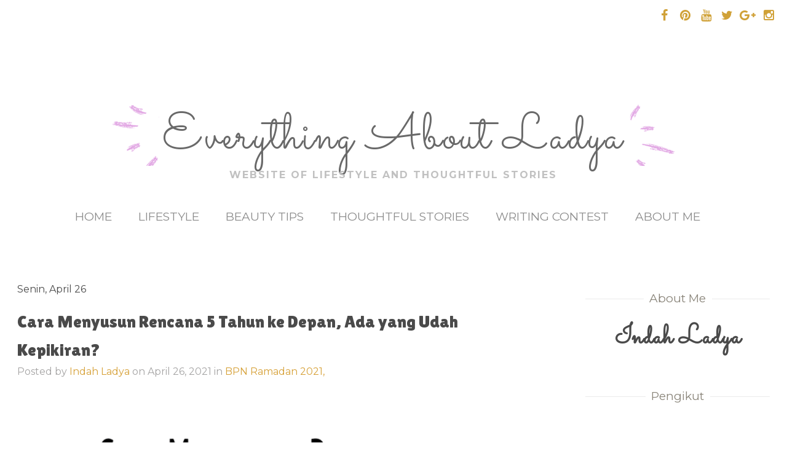

--- FILE ---
content_type: text/javascript; charset=UTF-8
request_url: https://www.indahladya.com/feeds/posts/default/-/BPN%20Ramadan%202021?alt=json-in-script&callback=related_results_labels_thumbs&max-results=6
body_size: 23297
content:
// API callback
related_results_labels_thumbs({"version":"1.0","encoding":"UTF-8","feed":{"xmlns":"http://www.w3.org/2005/Atom","xmlns$openSearch":"http://a9.com/-/spec/opensearchrss/1.0/","xmlns$blogger":"http://schemas.google.com/blogger/2008","xmlns$georss":"http://www.georss.org/georss","xmlns$gd":"http://schemas.google.com/g/2005","xmlns$thr":"http://purl.org/syndication/thread/1.0","id":{"$t":"tag:blogger.com,1999:blog-5035294549845433414"},"updated":{"$t":"2025-12-25T21:47:51.518+07:00"},"category":[{"term":"Lifestyle"},{"term":"Habit"},{"term":"One Day One Post"},{"term":"Beauty Tips"},{"term":"BPN Ramadan 2021"},{"term":"Health"},{"term":"Puisi"},{"term":"Thoughtful Stories"},{"term":"Parenting"},{"term":"Writing Contest"},{"term":"Digital Marketing"},{"term":"Opini"},{"term":"Save Earth"},{"term":"Family"}],"title":{"type":"text","$t":"Everything About Ladya"},"subtitle":{"type":"html","$t":"Website of Lifestyle and Thoughtful Stories"},"link":[{"rel":"http://schemas.google.com/g/2005#feed","type":"application/atom+xml","href":"https:\/\/www.indahladya.com\/feeds\/posts\/default"},{"rel":"self","type":"application/atom+xml","href":"https:\/\/www.blogger.com\/feeds\/5035294549845433414\/posts\/default\/-\/BPN+Ramadan+2021?alt=json-in-script\u0026max-results=6"},{"rel":"alternate","type":"text/html","href":"https:\/\/www.indahladya.com\/search\/label\/BPN%20Ramadan%202021"},{"rel":"hub","href":"http://pubsubhubbub.appspot.com/"},{"rel":"next","type":"application/atom+xml","href":"https:\/\/www.blogger.com\/feeds\/5035294549845433414\/posts\/default\/-\/BPN+Ramadan+2021\/-\/BPN+Ramadan+2021?alt=json-in-script\u0026start-index=7\u0026max-results=6"}],"author":[{"name":{"$t":"Indah Ladya"},"uri":{"$t":"http:\/\/www.blogger.com\/profile\/02920378449809766268"},"email":{"$t":"noreply@blogger.com"},"gd$image":{"rel":"http://schemas.google.com/g/2005#thumbnail","width":"32","height":"32","src":"\/\/blogger.googleusercontent.com\/img\/b\/R29vZ2xl\/AVvXsEhf4Ufzy89sw1ODJ6OqzqW1R5e2e3trtOfPY1oOO4xg1sq8S423TvbF9y9Tw8oUDZ8EP2eeEkZclrYY8GgrrikedrS1zKLB9wCKrkhOPwGkbiaxXkSKJz7WiclPAKKnvMg\/s113\/IMG_-3yw9ea.jpg"}}],"generator":{"version":"7.00","uri":"http://www.blogger.com","$t":"Blogger"},"openSearch$totalResults":{"$t":"30"},"openSearch$startIndex":{"$t":"1"},"openSearch$itemsPerPage":{"$t":"6"},"entry":[{"id":{"$t":"tag:blogger.com,1999:blog-5035294549845433414.post-654879778839346320"},"published":{"$t":"2021-05-12T19:09:00.004+07:00"},"updated":{"$t":"2021-05-12T19:09:58.561+07:00"},"category":[{"scheme":"http://www.blogger.com/atom/ns#","term":"BPN Ramadan 2021"}],"title":{"type":"text","$t":"Pengaruh Tradisi Salam Tempel pada Anak"},"content":{"type":"html","$t":"\u003Ctable align=\"center\" cellpadding=\"0\" cellspacing=\"0\" class=\"tr-caption-container\" style=\"margin-left: auto; margin-right: auto;\"\u003E\u003Ctbody\u003E\u003Ctr\u003E\u003Ctd style=\"text-align: center;\"\u003E\u003Ca href=\"https:\/\/blogger.googleusercontent.com\/img\/b\/R29vZ2xl\/AVvXsEh2_Rp2130-80eWMU8Jk0leI26Vx4IO1LpTqS0oehE4-xneme0KKmhdebO0h0LTVlWj-WHkGZia2ZC4WjEuIAJPVNqxMUxXOODdth-tPD8JA5mbK0mdElj8cStfLJ3kPndMx64Zse1WDTw\/s1080\/pengaruh-tradisi-salam-tempel.png\" imageanchor=\"1\" style=\"margin-left: auto; margin-right: auto;\"\u003E\u003Cimg alt=\"Pengaruh Tradisi Salam Tempel\" border=\"0\" data-original-height=\"1080\" data-original-width=\"1080\" height=\"640\" src=\"https:\/\/blogger.googleusercontent.com\/img\/b\/R29vZ2xl\/AVvXsEh2_Rp2130-80eWMU8Jk0leI26Vx4IO1LpTqS0oehE4-xneme0KKmhdebO0h0LTVlWj-WHkGZia2ZC4WjEuIAJPVNqxMUxXOODdth-tPD8JA5mbK0mdElj8cStfLJ3kPndMx64Zse1WDTw\/w640-h640\/pengaruh-tradisi-salam-tempel.png\" title=\"Pengaruh Tradisi Salam Tempel\" width=\"640\" \/\u003E\u003C\/a\u003E\u003C\/td\u003E\u003C\/tr\u003E\u003Ctr\u003E\u003Ctd class=\"tr-caption\" style=\"text-align: center;\"\u003EPengaruh Tradisi Salam Tempel (indahladya.com)\u003C\/td\u003E\u003C\/tr\u003E\u003C\/tbody\u003E\u003C\/table\u003E\u003Cp align=\"justify\" class=\"MsoNormal\" style=\"text-align: justify; text-justify: inter-ideograph;\"\u003ETradisi salam tempel ini sudah bukan menjadi hal yang tidak biasa lagi bukan? Bahkan sepertinya tradisi ini sudah menjadi hal yang senantiasa ditunggu-tunggu oleh sebagian besar orang di hari raya, terutama oleh anak-anak.\u003C\/p\u003E\u003Cp align=\"justify\" class=\"MsoNormal\" style=\"text-align: justify; text-justify: inter-ideograph;\"\u003ETapi kira-kira tradisi ini awalnya dari mana sih? Dan kira-kira ada dampaknya gak ya terhadap anak-anak itu sendiri? Untuk lebih lengkapnya, simak penjelasannya berikut ini ya!\u003C\/p\u003E\u003Ch2 style=\"text-align: justify; text-justify: inter-ideograph;\"\u003E\u003Cb\u003EAsal Muasal Tradisi Salam Tempel\u003C\/b\u003E\u003C\/h2\u003E\u003Ctable align=\"center\" cellpadding=\"0\" cellspacing=\"0\" class=\"tr-caption-container\" style=\"margin-left: auto; margin-right: auto;\"\u003E\u003Ctbody\u003E\u003Ctr\u003E\u003Ctd style=\"text-align: center;\"\u003E\u003Ca href=\"https:\/\/blogger.googleusercontent.com\/img\/b\/R29vZ2xl\/AVvXsEgjpczqhkgN5T5sRyye_-xP1jLhcfggYM_9NLHUphUx7TYuigrndoqOhOYqlOqZ6faw_4QzzAe5L4GJQDm2UjCyIYpBBStmiXcHX7HQ_dVjBTyxMZb4Kr7IHIruHGwZq4_O_TR7BfWD3XU\/s1080\/asal-tradisi-salam-tempel.png\" imageanchor=\"1\" style=\"margin-left: auto; margin-right: auto;\"\u003E\u003Cimg alt=\"Asal Tradisi Salam Tempel\" border=\"0\" data-original-height=\"1080\" data-original-width=\"1080\" height=\"640\" src=\"https:\/\/blogger.googleusercontent.com\/img\/b\/R29vZ2xl\/AVvXsEgjpczqhkgN5T5sRyye_-xP1jLhcfggYM_9NLHUphUx7TYuigrndoqOhOYqlOqZ6faw_4QzzAe5L4GJQDm2UjCyIYpBBStmiXcHX7HQ_dVjBTyxMZb4Kr7IHIruHGwZq4_O_TR7BfWD3XU\/w640-h640\/asal-tradisi-salam-tempel.png\" title=\"Asal Tradisi Salam Tempel\" width=\"640\" \/\u003E\u003C\/a\u003E\u003C\/td\u003E\u003C\/tr\u003E\u003Ctr\u003E\u003Ctd class=\"tr-caption\" style=\"text-align: center;\"\u003EAsal Tradisi Salam Tempel (indahladya.com)\u003C\/td\u003E\u003C\/tr\u003E\u003C\/tbody\u003E\u003C\/table\u003E\u003Cp align=\"justify\" class=\"MsoNormal\" style=\"text-align: justify; text-justify: inter-ideograph;\"\u003EBanyak pendapat yang menyatakan mengenai asal muasal tradisi salam tempel ini sendiri. Ada yang berkata bahwa tradisi salam tempel ini berasal dari orang Tionghoa yang terbiasa memberi angpao di hari raya mereka.\u003C\/p\u003E\u003Cp align=\"justify\" class=\"MsoNormal\" style=\"text-align: justify; text-justify: inter-ideograph;\"\u003EMeskipun ada sebagian lagi yang berpendapat bahwa sebenarnya ini sudah menjadi salah satu tradisi orang Arab yang biasa disebut sebagai Eidiyah. Terlepas dari asal muasal tradisi ini, maka sebenarnya tradisi ini diadaptasi oleh masyarakat Indonesia menjadi pembagian amplop di salah satu hari raya umat muslim nih, yang biasanya lebih kita kenal sebagai THR.\u003C\/p\u003E\u003Ch2 style=\"text-align: justify; text-justify: inter-ideograph;\"\u003E\u003Cb\u003EKesalahan dalam Mengaplikasikan Tradisi Salam Tempel\u003C\/b\u003E\u003C\/h2\u003E\u003Ctable align=\"center\" cellpadding=\"0\" cellspacing=\"0\" class=\"tr-caption-container\" style=\"margin-left: auto; margin-right: auto;\"\u003E\u003Ctbody\u003E\u003Ctr\u003E\u003Ctd style=\"text-align: center;\"\u003E\u003Ca href=\"https:\/\/blogger.googleusercontent.com\/img\/b\/R29vZ2xl\/AVvXsEhIYeJ7yFbPXIyT1DVPvGI6k7g3OytqJh0n-wE06DutEAN6kTimlRPeSEHrTTXK9JOR4OBCqOiJZgLi0CqXFJxIH12NvTGFeFS-YMO9ZwpeQKKtUSseIKHAnAwN68m9_W5HeWqri0SMxz4\/s1080\/kesalahan-tradisi-salam-tempel.png\" imageanchor=\"1\" style=\"margin-left: auto; margin-right: auto;\"\u003E\u003Cimg alt=\"Kesalahan Tradisi Salam Tempel\" border=\"0\" data-original-height=\"1080\" data-original-width=\"1080\" height=\"640\" src=\"https:\/\/blogger.googleusercontent.com\/img\/b\/R29vZ2xl\/AVvXsEhIYeJ7yFbPXIyT1DVPvGI6k7g3OytqJh0n-wE06DutEAN6kTimlRPeSEHrTTXK9JOR4OBCqOiJZgLi0CqXFJxIH12NvTGFeFS-YMO9ZwpeQKKtUSseIKHAnAwN68m9_W5HeWqri0SMxz4\/w640-h640\/kesalahan-tradisi-salam-tempel.png\" title=\"Kesalahan Tradisi Salam Tempel\" width=\"640\" \/\u003E\u003C\/a\u003E\u003C\/td\u003E\u003C\/tr\u003E\u003Ctr\u003E\u003Ctd class=\"tr-caption\" style=\"text-align: center;\"\u003EKesalahan Tradisi Salam Tempel (indahladya.com)\u003C\/td\u003E\u003C\/tr\u003E\u003C\/tbody\u003E\u003C\/table\u003E\u003Cp align=\"justify\" class=\"MsoNormal\" style=\"text-align: justify; text-justify: inter-ideograph;\"\u003ETradisi salam tempel dilakukan dengan memberi salam yang disertai dengan uang (amplop berisi uang) ketika bersilaturahmi saat hari raya. Sebenarnya tidak ada yang salah sih dari tradisi satu ini. Apalagi tradisi ini memang sudah biasa dilakukan secara turun temurun dan menjadi momen yang dinantikan-nantikan oleh setiap orang.\u003C\/p\u003E\u003Cp align=\"justify\" class=\"MsoNormal\" style=\"text-align: justify; text-justify: inter-ideograph;\"\u003ESayangnya, saking “terbiasanya” tradisi ini, terkadang para orang tua menjadi lupa akan makna dari salam tempel ini sendiri.\u003C\/p\u003E\u003Cp align=\"justify\" class=\"MsoNormal\" style=\"text-align: justify; text-justify: inter-ideograph;\"\u003EKalian pernah dengar orang tua yang bilang begini ke anaknya belum?\u003C\/p\u003E\u003Cp align=\"justify\" class=\"MsoNormal\" style=\"text-align: justify; text-justify: inter-ideograph;\"\u003E\u003C\/p\u003E\u003Cblockquote\u003E\u003Cp align=\"justify\" class=\"MsoNormal\" style=\"text-align: justify; text-justify: inter-ideograph;\"\u003E“Ayo ke rumah nenek, biar nanti dikasih uang sama nenek!”\u003Co:p\u003E\u003C\/o:p\u003E\u003C\/p\u003E\u003Cp align=\"justify\" class=\"MsoNormal\" style=\"text-align: justify; text-justify: inter-ideograph;\"\u003E“Ajak temen-temennya bertamu tuh, biar dapet THR yang banyak!”\u003C\/p\u003E\u003C\/blockquote\u003E\u003Cp align=\"justify\" class=\"MsoNormal\" style=\"text-align: justify; text-justify: inter-ideograph;\"\u003E\u003C\/p\u003E\u003Cp align=\"justify\" class=\"MsoNormal\" style=\"text-align: justify; text-justify: inter-ideograph;\"\u003EHayo, sudah terbiasa mendengar kalimat tersebut bukan? Nah, kalimat-kalimat seperti inilah yang membuat anak berasumsi bahwa tujuan silaturahmi yang sebenarnya adalah untuk uang. Padahal kan seharusnya tidak demikian ya, \u003Ci\u003EMoms?\u003C\/i\u003E\u003C\/p\u003E\u003Ch2 style=\"text-align: justify; text-justify: inter-ideograph;\"\u003E\u003Cb\u003EMenanamkan \"Mental Peminta\" pada Anak\u003C\/b\u003E\u003C\/h2\u003E\u003Ctable align=\"center\" cellpadding=\"0\" cellspacing=\"0\" class=\"tr-caption-container\" style=\"margin-left: auto; margin-right: auto;\"\u003E\u003Ctbody\u003E\u003Ctr\u003E\u003Ctd style=\"text-align: center;\"\u003E\u003Ca href=\"https:\/\/blogger.googleusercontent.com\/img\/b\/R29vZ2xl\/AVvXsEjqTUm7ShyUXge-SpqkSs3W6Z0VLZuLg1jJb67PqYBAgB3orCqJ8w_kcNX4iAs7tY649G_IUbyOtGXIEoI3jb3-mCXDIc80UbObYPZ9Hz2-NOCKjBKJh3gYffFosU0xmhhC_fkLYipT2tY\/s1080\/menanamkan-mental-peminta.png\" imageanchor=\"1\" style=\"margin-left: auto; margin-right: auto;\"\u003E\u003Cimg alt=\"Menanamkan Mental Peminta\" border=\"0\" data-original-height=\"1080\" data-original-width=\"1080\" height=\"640\" src=\"https:\/\/blogger.googleusercontent.com\/img\/b\/R29vZ2xl\/AVvXsEjqTUm7ShyUXge-SpqkSs3W6Z0VLZuLg1jJb67PqYBAgB3orCqJ8w_kcNX4iAs7tY649G_IUbyOtGXIEoI3jb3-mCXDIc80UbObYPZ9Hz2-NOCKjBKJh3gYffFosU0xmhhC_fkLYipT2tY\/w640-h640\/menanamkan-mental-peminta.png\" title=\"Menanamkan Menta Peminta\" width=\"640\" \/\u003E\u003C\/a\u003E\u003C\/td\u003E\u003C\/tr\u003E\u003Ctr\u003E\u003Ctd class=\"tr-caption\" style=\"text-align: center;\"\u003EMenenamkan Mental Peminta (indahladya.com)\u003C\/td\u003E\u003C\/tr\u003E\u003C\/tbody\u003E\u003C\/table\u003E\u003Cp align=\"justify\" class=\"MsoNormal\" style=\"text-align: justify; text-justify: inter-ideograph;\"\u003ETanpa kita sadari, kesalahan dalam mengaplikasikan tradisi salam tempel ini justru bisa menanamkan mental peminta-minta pada anak. Bayangkan, anak usia di bawah 7 tahun biasanya tidak bisa berpikir seobjektif kita loh. Ketika kamu menanamkan kalimat-kalimat yang di atas tadi, maka mereka akan mencerna kalimat tersebut dengan makna yang sebenarnya.\u003C\/p\u003E\u003Cp align=\"justify\" class=\"MsoNormal\" style=\"text-align: justify; text-justify: inter-ideograph;\"\u003EDan ketika kamu tidak membantu dalam meluruskan makna dari kalimat tersebut, maka selamanya sang anak akan berasumsi bahwa tujuan mereka bersilaturahmi ya hanya sekedar untuk mendapatkan uang \/ THR dari paman dan bibinya.\u003C\/p\u003E\u003Cp align=\"justify\" class=\"MsoNormal\" style=\"text-align: justify; text-justify: inter-ideograph;\"\u003E\u003Cb\u003EBaca Juga : \u003Ca href=\"https:\/\/www.indahladya.com\/2021\/01\/mengapa-anak-menjadi-tidak-jujur.html\"\u003EMengapa Anak Menjadi Tidak Jujur?\u003C\/a\u003E\u003C\/b\u003E\u003C\/p\u003E\u003Cp align=\"justify\" class=\"MsoNormal\" style=\"text-align: justify; text-justify: inter-ideograph;\"\u003EAtau contoh sederhananya lagi nih. Pernah lihat anak yang \u003Ci\u003Engambek\u003C\/i\u003E\u0026nbsp;karena gak dikasih THR sama orang yang ia kunjungi rumahnya? Waduh, bisa malu banget kan, \u003Ci\u003EMoms?\u003C\/i\u003E\u003C\/p\u003E\u003Cp align=\"justify\" class=\"MsoNormal\" style=\"text-align: justify; text-justify: inter-ideograph;\"\u003E\u003Ci\u003EEits,\u003C\/i\u003E\u0026nbsp;sebelum menyalahkan anak lebih jauh, yuk introspeksi diri dulu ya! Siapa tahu pola pikir anak yang terbiasa meminta-minta ini justru karena asumsi mereka dari kalimat yang biasa kita ucapkan kepada mereka sendiri loh.\u003C\/p\u003E\u003Ch2 style=\"text-align: justify; text-justify: inter-ideograph;\"\u003E\u003Cb\u003EMemicu Kompetisi Antara Kakak dan Adik\u003C\/b\u003E\u003C\/h2\u003E\u003Ctable align=\"center\" cellpadding=\"0\" cellspacing=\"0\" class=\"tr-caption-container\" style=\"margin-left: auto; margin-right: auto;\"\u003E\u003Ctbody\u003E\u003Ctr\u003E\u003Ctd style=\"text-align: center;\"\u003E\u003Ca href=\"https:\/\/blogger.googleusercontent.com\/img\/b\/R29vZ2xl\/AVvXsEiSPMRCRVf79dPJ4cREnYkXK9vHJU2O4OrijJTtwM7vOqVpfF_uWsc2sz062YlJICxLy24jGHjn8ThDIIOfxaJPteb-ewmW9U0M-BVh0TY0uMGoqLni1wT8QiBr3jKFsyIeuY-vq3g-5bk\/s1080\/memicu-kompetisi-antar-anak.png\" imageanchor=\"1\" style=\"margin-left: auto; margin-right: auto;\"\u003E\u003Cimg alt=\"Memicu Kompetisi Antar Anak\" border=\"0\" data-original-height=\"1080\" data-original-width=\"1080\" height=\"640\" src=\"https:\/\/blogger.googleusercontent.com\/img\/b\/R29vZ2xl\/AVvXsEiSPMRCRVf79dPJ4cREnYkXK9vHJU2O4OrijJTtwM7vOqVpfF_uWsc2sz062YlJICxLy24jGHjn8ThDIIOfxaJPteb-ewmW9U0M-BVh0TY0uMGoqLni1wT8QiBr3jKFsyIeuY-vq3g-5bk\/w640-h640\/memicu-kompetisi-antar-anak.png\" title=\"Memicu Kompetisi Antar Anak\" width=\"640\" \/\u003E\u003C\/a\u003E\u003C\/td\u003E\u003C\/tr\u003E\u003Ctr\u003E\u003Ctd class=\"tr-caption\" style=\"text-align: center;\"\u003EMemicu Kompetisi Antar Anak (indahladya.com)\u003C\/td\u003E\u003C\/tr\u003E\u003C\/tbody\u003E\u003C\/table\u003E\u003Cp align=\"justify\" class=\"MsoNormal\" style=\"text-align: justify; text-justify: inter-ideograph;\"\u003EKesalahan dalam mengaplikasikan tradisi salam tempel ini juga bisa memicu kompetisi antara anak-anakmu sendiri loh. Bayangkan, biasanya si adik cenderung akan mendapatkan uang THR yang lebih banyak dibandingkan si kakak. Nah, biasanya si kakak jadi suka \u003Ci\u003Engambek \u003C\/i\u003Enih, karena biasanya si adik sering\u003Ci\u003E\u0026nbsp;ngepamerin \u003C\/i\u003Ehasil THR dia. Sering banget terjadi kan ya?\u003C\/p\u003E\u003Ch2 style=\"text-align: justify; text-justify: inter-ideograph;\"\u003E\u003Cb\u003ECara Memberi Penjelasan Tradisi Salam Tempel pada Anak\u003C\/b\u003E\u003C\/h2\u003E\u003Cp align=\"justify\" class=\"MsoNormal\" style=\"text-align: justify; text-justify: inter-ideograph;\"\u003E\u003Ctable align=\"center\" cellpadding=\"0\" cellspacing=\"0\" class=\"tr-caption-container\" style=\"margin-left: auto; margin-right: auto;\"\u003E\u003Ctbody\u003E\u003Ctr\u003E\u003Ctd style=\"text-align: center;\"\u003E\u003Ca href=\"https:\/\/blogger.googleusercontent.com\/img\/b\/R29vZ2xl\/AVvXsEgYZ9lY049kGVqZjTuDTAwovTXShcgWfAkPdj7OfOOZpW7Uq3b4KNtOMV91sAKXB3Bavg_OK_XQLX-i1EVPik4PY3M9AFmBGjfPsWfUWn6vgHyVIaJy2sXME6OGv1F4E-iYaJ_xwW-y628\/s1080\/memberi-penjelasan-ke-anak.png\" imageanchor=\"1\" style=\"margin-left: auto; margin-right: auto;\"\u003E\u003Cimg alt=\"Memberi Penjelasan ke Anak\" border=\"0\" data-original-height=\"1080\" data-original-width=\"1080\" height=\"640\" src=\"https:\/\/blogger.googleusercontent.com\/img\/b\/R29vZ2xl\/AVvXsEgYZ9lY049kGVqZjTuDTAwovTXShcgWfAkPdj7OfOOZpW7Uq3b4KNtOMV91sAKXB3Bavg_OK_XQLX-i1EVPik4PY3M9AFmBGjfPsWfUWn6vgHyVIaJy2sXME6OGv1F4E-iYaJ_xwW-y628\/w640-h640\/memberi-penjelasan-ke-anak.png\" title=\"Memberi Penjelasan ke Anak\" width=\"640\" \/\u003E\u003C\/a\u003E\u003C\/td\u003E\u003C\/tr\u003E\u003Ctr\u003E\u003Ctd class=\"tr-caption\" style=\"text-align: center;\"\u003EMemberi Penjelasan ke Anak (indahladya.com)\u003C\/td\u003E\u003C\/tr\u003E\u003C\/tbody\u003E\u003C\/table\u003E\u003C\/p\u003E\u003Cp align=\"center\" class=\"MsoNormal\" style=\"text-align: center;\"\u003E\u003C\/p\u003E\u003Cblockquote\u003E“Tradisi Salam Tempel Tidak Sepenuhnya Salah Asalkan Anak diberi Edukasi dengan Benar”\u003C\/blockquote\u003E\u003Cp\u003E\u003C\/p\u003E\u003Cp align=\"justify\" class=\"MsoNormal\" style=\"text-align: justify; text-justify: inter-ideograph;\"\u003EDari beberapa percontohan di atas, sebenarnya tidak bisa membuat kita berkata bahwa tradisi ini adalah tradisi yang salah ya! Karena sebenarnya jika para orang tua bisa memberikan pengertian lebih terhadap tujuan dari tradisi ini justru akan membuat anak paham bahwa mereka bersilaturahmi di hari raya bukan sekedar untuk uang semata.\u003C\/p\u003E\u003Cp align=\"justify\" class=\"MsoNormal\" style=\"text-align: justify; text-justify: inter-ideograph;\"\u003EJadi, poin pentingnya adalah \u003Cb\u003E“memberi pengertian”\u003C\/b\u003E\u0026nbsp;kepada anak. Nah, kamu penasaran gak nih gimana sih cara memberi pengertian yang baik kepada anak mengenai tradisi salam tempel ini sendiri? Yuk, simak penjelasannya berikut ini!\u003C\/p\u003E\u003Ch3 style=\"text-align: justify; text-justify: inter-ideograph;\"\u003E\u003Cb\u003E1. Beri Pengertian Bahwa Uang Bukan Persoalan Utama\u003C\/b\u003E\u003C\/h3\u003E\u003Cp align=\"justify\" class=\"MsoNormal\" style=\"text-align: justify; text-justify: inter-ideograph;\"\u003EHal pertama yang harus anak pahami ketika mendapatkan THR atau salam tempel ini adalah uang bukanlah persoalan utamanya. Beri anak pengertian bahwa mereka bersilaturahmi ke rumah anggota keluarga mereka bukan karena mengincar THR nya saja. Namun, lebih untuk mempererat hubungan antar keluarga itu sendiri.\u003C\/p\u003E\u003Cp align=\"justify\" class=\"MsoNormal\" style=\"text-align: justify; text-justify: inter-ideograph;\"\u003EBeri anak pengertian bahwa pada saat hari raya kita biasanya mengunjungi anggota keluarga kita yang lainnya untuk saling bermaaf-maafan. Terlebih lagi, untuk beberapa anggota keluarga yang mungkin saling terpisah jauh antara satu sama lain. Nah, momentum hari raya ini bisa banget dijadikan untuk saling bertemu dan bertegur sapa kembali, yang jika di hari biasa mungkin akan sangat sulit untuk dilakukan.\u003C\/p\u003E\u003Ch3 style=\"text-align: justify; text-justify: inter-ideograph;\"\u003E\u003Cb\u003E2. Jelaskan Tujuan dari Pemberian Uang Tersebut\u003C\/b\u003E\u003C\/h3\u003E\u003Cp align=\"justify\" class=\"MsoNormal\" style=\"text-align: justify; text-justify: inter-ideograph;\"\u003EHal yang harus kamu perhatikan sebagai orang tua yang berikutnya, yaitu menjelaskan tujuan dari pemberian uang THR itu sendiri. Kamu bisa memberi anak pengertian bahwa uang ini sebagai tanda terima kasih karena ia sudah mencapai puasa yang full selama bulan Ramadan tahun ini. Atau mungkin uang THR itu diberikan karena ia sudah membantumu selama mempersiapkan makanan menjelang berbuka puasa selama bulan Ramadan.\u003C\/p\u003E\u003Cp align=\"justify\" class=\"MsoNormal\" style=\"text-align: justify; text-justify: inter-ideograph;\"\u003ETerlepas dari apapun penjelasan tujuan yang akan kamu ungkapkan pada anak, pastikan bahwa hal ini membuat anak mengerti bahwa sejatinya ia tidak bisa memperoleh uang secara cuma-cuma, \u003Ci\u003Ethey have to do something to fight for!\u003C\/i\u003E\u003C\/p\u003E\u003Cp align=\"justify\" class=\"MsoNormal\" style=\"text-align: justify; text-justify: inter-ideograph;\"\u003ENah, penjelasan akan tujuan seperti ini bukan berarti tidak memiliki manfaat apapun loh. Justru hal ini akan mengantisipasi anak agar tidak memiliki mental peminta-minta, sebagaimana yang kita khawatirkan sebelumnya tadi.\u003C\/p\u003E\u003Ch3 style=\"text-align: justify; text-justify: inter-ideograph;\"\u003E\u003Cb\u003E3. Uang Lebaran Tidak Untuk Dibanding-Bandingkan\u003C\/b\u003E\u003C\/h3\u003E\u003Cp align=\"justify\" class=\"MsoNormal\" style=\"text-align: justify; text-justify: inter-ideograph;\"\u003EMenjawab kekhawatiran para orang tua akan anak-anak mereka yang mungkin akan saling membandingkan hasil uang lebarannya, maka hal yang satu ini perlu banget untuk kita edukasi kepada anak.\u003C\/p\u003E\u003Cp align=\"justify\" class=\"MsoNormal\" style=\"text-align: justify; text-justify: inter-ideograph;\"\u003EBeri anak pengertian bahwa uang lebaran yang mereka dapatkan adalah rezeki dari Allah SWT yang sebaiknya tidak untuk dibandingkan antara satu dan yang lainnya. Apalagi jika tradisi membanding-bandingkan ini terjadi antara si kakak dan si adik sendiri. Kamu sebagai orang tua harus siap pasang badan agar tidak terjadi kecemburuan sosial antara anak-anakmu nantinya.\u003C\/p\u003E\u003Ch3 style=\"text-align: justify; text-justify: inter-ideograph;\"\u003E\u003Cb\u003E4. Menyadari Cara Berpikir Anak Sesuai Usia\u003C\/b\u003E\u003C\/h3\u003E\u003Cp align=\"justify\" class=\"MsoNormal\" style=\"text-align: justify; text-justify: inter-ideograph;\"\u003E\u003Ci\u003ELast but not least,\u003C\/i\u003E\u0026nbsp;sebenarnya hal utama yang perlu kita pahami ketika akan memberi pengertian dari tradisi salam tempel kepada anak adalah dengan menyadari cara berpikir anak itu sendiri.\u003C\/p\u003E\u003Cp align=\"justify\" class=\"MsoNormal\" style=\"text-align: justify; text-justify: inter-ideograph;\"\u003ETerutama untuk anak yang berusia di bawah 7 tahun. Di usia ini anak akan sulit berpikir secara objektif, seperti yang telah disampaikan sebelumnya. Dan tragedi saling membandingkan pun biasanya tidak bisa kita hindari.\u003C\/p\u003E\u003Cp align=\"justify\" class=\"MsoNormal\" style=\"text-align: justify; text-justify: inter-ideograph;\"\u003EMungkin pemilihan bahasa yang pas adalah hal paling tepat yang harus dilakukan. Beri pengertian pada anak bahwa uang lebaran itu mereka dapatkan sebagai bentuk penghargaan atas usaha mereka dalam berpuasa. Dan jika uang tersebut mereka dapatkan dari anggota keluarga yang lainnya, maka itu adalah rezeki yang telah Allah SWT berikan kepada mereka. Nah, karena rezeki setiap orang berbeda-beda, maka sebaiknya sebesar\/sekecil apapun jumlah yang mereka dapatkan, harus tetap disyukuri dan sebaiknya tidak untuk dipamerkan.\u003C\/p\u003E\u003Cp align=\"justify\" class=\"MsoNormal\" style=\"text-align: justify; text-justify: inter-ideograph;\"\u003E\u003Cb\u003EBaca Juga : \u003Ca href=\"https:\/\/www.indahladya.com\/2021\/03\/cara-mendisiplinkan-anak.html\"\u003E7 Cara Mendisiplinkan Anak, Sudah Coba Trik Ini Belum?\u003C\/a\u003E\u003C\/b\u003E\u003C\/p\u003E\u003Cp align=\"justify\" class=\"MsoNormal\" style=\"text-align: justify; text-justify: inter-ideograph;\"\u003ENah, jika kamu masih kebingungan dalam memilihkan kalimat yang tepat, mungkin kamu bisa mencoba mengatakan \u003Ci\u003E“Adik, uang ini sebaiknya tidak untuk dipamerkan kepada yang lain ya. Kalau temen-temen adik tidak dapat uang sebanyak adik, nanti mereka jadi sedih. Adik gak mau kan temennya jadi sedih?”\u003C\/i\u003E\u003C\/p\u003E\u003Cp align=\"justify\" class=\"MsoNormal\" style=\"text-align: justify; text-justify: inter-ideograph;\"\u003EAtau, jika \u003Ci\u003Ecase\u003C\/i\u003E-nya justru terbalik, yaitu ketika si kakak yang merasa cemburu dengan jumlah uang lebaran milik adiknya, maka kamu sebagai orang tua bisa mengatakan, \u003Ci\u003E“Kakak juga dulu uang lebarannya sebanyak itu kok, mungkin kakak lupa ya?”\u003C\/i\u003E\u003C\/p\u003E\u003Cp align=\"justify\" class=\"MsoNormal\" style=\"text-align: justify; text-justify: inter-ideograph;\"\u003EYang jelas, kamu harus memberikan pengertian yang baik kepada anak dengan menyesuaikan usia mereka pada saat itu. Percayalah, meskipun awalnya sulit, namun pada akhirnya anak akan memahami makna dari penjelasan-penjelasan yang kamu ucapkan kepada mereka. Ingat, kuncinya adalah konsisten ya!\u003C\/p\u003E\u003Cp align=\"justify\" class=\"MsoNormal\" style=\"text-align: justify; text-justify: inter-ideograph;\"\u003ENah, kamu punya pengalaman yang lain dalam memberi pengertian tradisi salam tempel pada anak? Ceritakan pengalamanku di kolom komentar ya, siapa tahu bisa menjadi inspirasi bagi para orang tua lainnya. \u003Ci\u003EHappy sharing\u003C\/i\u003E!\u003C\/p\u003E\u003Cp align=\"justify\" class=\"MsoNormal\" style=\"text-align: justify; text-justify: inter-ideograph;\"\u003E\u003Co:p\u003E\u0026nbsp;\u003C\/o:p\u003E\u003C\/p\u003E\u003Cp align=\"justify\" class=\"MsoNormal\" style=\"text-align: justify; text-justify: inter-ideograph;\"\u003E\u003Cb\u003EReferensi:\u003C\/b\u003E\u003Cb\u003E\u003Co:p\u003E\u003C\/o:p\u003E\u003C\/b\u003E\u003C\/p\u003E\u003Cp align=\"justify\" class=\"MsoNormal\" style=\"text-align: justify; text-justify: inter-ideograph;\"\u003Ehttps:\/\/www.haibunda.com\/parenting\/20170615154642-62-6178\/memberi-penjelasan-soal-salam-tempel-lebaran-ke-anak\u003Co:p\u003E\u003C\/o:p\u003E\u003C\/p\u003E"},"link":[{"rel":"replies","type":"application/atom+xml","href":"https:\/\/www.indahladya.com\/feeds\/654879778839346320\/comments\/default","title":"Posting Komentar"},{"rel":"replies","type":"text/html","href":"https:\/\/www.indahladya.com\/2021\/05\/pengaruh-tradisi-salam-tempel-pada-anak.html#comment-form","title":"3 Komentar"},{"rel":"edit","type":"application/atom+xml","href":"https:\/\/www.blogger.com\/feeds\/5035294549845433414\/posts\/default\/654879778839346320"},{"rel":"self","type":"application/atom+xml","href":"https:\/\/www.blogger.com\/feeds\/5035294549845433414\/posts\/default\/654879778839346320"},{"rel":"alternate","type":"text/html","href":"https:\/\/www.indahladya.com\/2021\/05\/pengaruh-tradisi-salam-tempel-pada-anak.html","title":"Pengaruh Tradisi Salam Tempel pada Anak"}],"author":[{"name":{"$t":"Indah Ladya"},"uri":{"$t":"http:\/\/www.blogger.com\/profile\/02920378449809766268"},"email":{"$t":"noreply@blogger.com"},"gd$image":{"rel":"http://schemas.google.com/g/2005#thumbnail","width":"32","height":"32","src":"\/\/blogger.googleusercontent.com\/img\/b\/R29vZ2xl\/AVvXsEhf4Ufzy89sw1ODJ6OqzqW1R5e2e3trtOfPY1oOO4xg1sq8S423TvbF9y9Tw8oUDZ8EP2eeEkZclrYY8GgrrikedrS1zKLB9wCKrkhOPwGkbiaxXkSKJz7WiclPAKKnvMg\/s113\/IMG_-3yw9ea.jpg"}}],"media$thumbnail":{"xmlns$media":"http://search.yahoo.com/mrss/","url":"https:\/\/blogger.googleusercontent.com\/img\/b\/R29vZ2xl\/AVvXsEh2_Rp2130-80eWMU8Jk0leI26Vx4IO1LpTqS0oehE4-xneme0KKmhdebO0h0LTVlWj-WHkGZia2ZC4WjEuIAJPVNqxMUxXOODdth-tPD8JA5mbK0mdElj8cStfLJ3kPndMx64Zse1WDTw\/s72-w640-h640-c\/pengaruh-tradisi-salam-tempel.png","height":"72","width":"72"},"thr$total":{"$t":"3"}},{"id":{"$t":"tag:blogger.com,1999:blog-5035294549845433414.post-5004295219080930674"},"published":{"$t":"2021-05-11T19:16:00.004+07:00"},"updated":{"$t":"2021-05-11T19:44:54.378+07:00"},"category":[{"scheme":"http://www.blogger.com/atom/ns#","term":"BPN Ramadan 2021"}],"title":{"type":"text","$t":"Mengenal Bahasa Cinta Pasangan, Kamu Sudah Paham Belum nih?"},"content":{"type":"html","$t":"\u003Ctable align=\"center\" cellpadding=\"0\" cellspacing=\"0\" class=\"tr-caption-container\" style=\"margin-left: auto; margin-right: auto;\"\u003E\u003Ctbody\u003E\u003Ctr\u003E\u003Ctd style=\"text-align: center;\"\u003E\u003Ca href=\"https:\/\/blogger.googleusercontent.com\/img\/b\/R29vZ2xl\/AVvXsEihByazvOdX_SAFDXkGqPi0yhk1_pxxUGWjSyBxlQlHiXV1V8vO6SAFSXBnZgN70H5iUfHr1opfr1EaFxro7yowjkmId5ORi-qkRjaDivog0MJYBG5IcU3NmZx8SV9d5fEJscpF1UsUDX8\/s1080\/mengenal-bahasa-cinta-pasangan.png\" style=\"margin-left: auto; margin-right: auto;\"\u003E\u003Cimg alt=\"Mengenal Bahasa Cinta Pasangan\" border=\"0\" data-original-height=\"1080\" data-original-width=\"1080\" height=\"640\" src=\"https:\/\/blogger.googleusercontent.com\/img\/b\/R29vZ2xl\/AVvXsEihByazvOdX_SAFDXkGqPi0yhk1_pxxUGWjSyBxlQlHiXV1V8vO6SAFSXBnZgN70H5iUfHr1opfr1EaFxro7yowjkmId5ORi-qkRjaDivog0MJYBG5IcU3NmZx8SV9d5fEJscpF1UsUDX8\/w640-h640\/mengenal-bahasa-cinta-pasangan.png\" title=\"Mengenal Bahasa Cinta Pasangan\" width=\"640\" \/\u003E\u003C\/a\u003E\u003C\/td\u003E\u003C\/tr\u003E\u003Ctr\u003E\u003Ctd class=\"tr-caption\" style=\"text-align: center;\"\u003EMengenal Bahasa Cinta Pasangan (indahladya.com)\u003C\/td\u003E\u003C\/tr\u003E\u003C\/tbody\u003E\u003C\/table\u003E\u003Cp align=\"justify\" class=\"MsoNormal\" style=\"text-align: justify; text-justify: inter-ideograph;\"\u003EDalam menjalani suatu hubungan, kita pasti menginginkan yang terbaik bagi pasangan kita. Namun, kamu sudah pernah mencoba mengenal bahasa cinta pasanganmu belum nih?\u003C\/p\u003E\u003Cp align=\"justify\" class=\"MsoNormal\" style=\"text-align: justify; text-justify: inter-ideograph;\"\u003EMeskipun terdengar sepele, namun nyatanya tidak semua hal yang menurut orang lain baik juga akan terasa baik jika dilakukan kepada orang yang lainnya. Karena setiap orang pasti memiliki bahasa cintanya masing-masing.\u003C\/p\u003E\u003Ch2 style=\"text-align: justify; text-justify: inter-ideograph;\"\u003E\u003Cb\u003EApa itu Bahasa Cinta\u003C\/b\u003E\u003Cb\u003E\u003Ci\u003E\u0026nbsp;(Love Language)\u003C\/i\u003E\u003C\/b\u003E\u003Cb\u003E?\u003C\/b\u003E\u003C\/h2\u003E\u003Ctable align=\"center\" cellpadding=\"0\" cellspacing=\"0\" class=\"tr-caption-container\" style=\"margin-left: auto; margin-right: auto;\"\u003E\u003Ctbody\u003E\u003Ctr\u003E\u003Ctd style=\"text-align: center;\"\u003E\u003Ca href=\"https:\/\/blogger.googleusercontent.com\/img\/b\/R29vZ2xl\/AVvXsEiV3fuL51M6if79ONxyARpcLIVSgiLXIh7axj6AJDw7Gv5n-SH2X37RaIW9G-ng_ZgitS438o_aEviifMvULQHZ6eP-U6T7zGBwYDyi_J0iWrXbvl3Iw00SG2d8d650Y0FBzIutUiH_Ih0\/s1080\/pengertian-bahasa-cinta.png\" style=\"margin-left: auto; margin-right: auto;\"\u003E\u003Cimg alt=\"Pengertian Bahasa Cinta\" border=\"0\" data-original-height=\"1080\" data-original-width=\"1080\" height=\"640\" src=\"https:\/\/blogger.googleusercontent.com\/img\/b\/R29vZ2xl\/AVvXsEiV3fuL51M6if79ONxyARpcLIVSgiLXIh7axj6AJDw7Gv5n-SH2X37RaIW9G-ng_ZgitS438o_aEviifMvULQHZ6eP-U6T7zGBwYDyi_J0iWrXbvl3Iw00SG2d8d650Y0FBzIutUiH_Ih0\/w640-h640\/pengertian-bahasa-cinta.png\" title=\"Pengertian Bahasa Cinta\" width=\"640\" \/\u003E\u003C\/a\u003E\u003C\/td\u003E\u003C\/tr\u003E\u003Ctr\u003E\u003Ctd class=\"tr-caption\" style=\"text-align: center;\"\u003EPengertian Bahasa Cinta (indahladya.com)\u003C\/td\u003E\u003C\/tr\u003E\u003C\/tbody\u003E\u003C\/table\u003E\u003Cp align=\"justify\" class=\"MsoNormal\" style=\"text-align: justify; text-justify: inter-ideograph;\"\u003ESebelum melangkah lebih jauh, kamu udah tahu belum nih, apa sih maksud bahasa cinta yang udah aku sebutin di awal tadi?\u003C\/p\u003E\u003Cp align=\"justify\" class=\"MsoNormal\" style=\"text-align: justify; text-justify: inter-ideograph;\"\u003EBahasa Cinta atau yang lebih dikenal sebagai \u003Ci\u003ELove Language\u003C\/i\u003E\u0026nbsp;adalah cara bagi seseorang untuk dapat mengekspresikan rasa cintanya kepada orang lain. Jika bahasa cinta ini tidak dipahami dengan baik, maka seseorang tidak akan merasa bahwa dirinya dicintai dengan baik.\u003C\/p\u003E\u003Cp align=\"justify\" class=\"MsoNormal\" style=\"text-align: justify; text-justify: inter-ideograph;\"\u003E\u003Cb\u003EBaca Juga : \u003Ca href=\"https:\/\/www.indahladya.com\/2020\/10\/mengapa-seseorang-bisa-selingkuh.html\"\u003EMengapa Seseorang Bisa Selingkuh?\u003C\/a\u003E\u003C\/b\u003E\u003C\/p\u003E\u003Cp align=\"justify\" class=\"MsoNormal\" style=\"text-align: justify; text-justify: inter-ideograph;\"\u003EMeskipun tidak melulu berkaitan dengan hubungan yang romantis, namun bahasa cinta yang akan dibahas kali ini adalah bahasa cinta dalam suatu hubungan percintaan. Karena dengan mencoba mengenal bahasa cinta pasangan kita, tentunya akan mempermudah kita dalam mengetahui hal apa saja yang perlu dilakukan dan hal apa saja yang perlu dihindari.\u003C\/p\u003E\u003Ch2 style=\"text-align: justify; text-justify: inter-ideograph;\"\u003E\u003Cb\u003EMengapa Perlu Mengenal Bahasa Cinta Pasangan?\u003C\/b\u003E\u003C\/h2\u003E\u003Ctable align=\"center\" cellpadding=\"0\" cellspacing=\"0\" class=\"tr-caption-container\" style=\"margin-left: auto; margin-right: auto;\"\u003E\u003Ctbody\u003E\u003Ctr\u003E\u003Ctd style=\"text-align: center;\"\u003E\u003Ca href=\"https:\/\/blogger.googleusercontent.com\/img\/b\/R29vZ2xl\/AVvXsEjAHLhrBrMK1FTfut-hx65S611T5hVWyBUIWo9goWwXaWBMuGOnP58GSw3rI2MK3BaOWadqb6D-XoKdXAjqL4CRlbVMUhuup8fUq5c705EMyZh_jpwnOcMNvG9upXQjkzlqR5aytfjVNHg\/s1080\/alasan-perlu-mengenal-bahasa-cinta.png\" style=\"margin-left: auto; margin-right: auto;\"\u003E\u003Cimg alt=\"Alasan Mengenal Bahasa Cinta Pasangan\" border=\"0\" data-original-height=\"1080\" data-original-width=\"1080\" height=\"640\" src=\"https:\/\/blogger.googleusercontent.com\/img\/b\/R29vZ2xl\/AVvXsEjAHLhrBrMK1FTfut-hx65S611T5hVWyBUIWo9goWwXaWBMuGOnP58GSw3rI2MK3BaOWadqb6D-XoKdXAjqL4CRlbVMUhuup8fUq5c705EMyZh_jpwnOcMNvG9upXQjkzlqR5aytfjVNHg\/w640-h640\/alasan-perlu-mengenal-bahasa-cinta.png\" title=\"Alasan Mengenal Bahasa Cinta Pasangan\" width=\"640\" \/\u003E\u003C\/a\u003E\u003C\/td\u003E\u003C\/tr\u003E\u003Ctr\u003E\u003Ctd class=\"tr-caption\" style=\"text-align: center;\"\u003EAlasan Perlu Mengenal Bahasa Cinta Pasangan (indahladya.com)\u003C\/td\u003E\u003C\/tr\u003E\u003C\/tbody\u003E\u003C\/table\u003E\u003Cp align=\"justify\" class=\"MsoNormal\" style=\"text-align: justify; text-justify: inter-ideograph;\"\u003ESetiap orang memiliki bahasa cinta yang berbeda. Meskipun katanya kamu udah klik banget nih sama satu orang ini, belum tentu bahasa cintanya juga sama loh.\u003C\/p\u003E\u003Cp align=\"justify\" class=\"MsoNormal\" style=\"text-align: justify; text-justify: inter-ideograph;\"\u003E\u003Cb\u003EBaca Juga : \u003Ca href=\"https:\/\/www.indahladya.com\/2021\/01\/8-rules-dalam-hubungan-asmara.html\"\u003E8 Rules dalam Hubungan yang Tidak Boleh Kamu Abaikan\u003C\/a\u003E\u003C\/b\u003E\u003C\/p\u003E\u003Cp align=\"justify\" class=\"MsoNormal\" style=\"text-align: justify; text-justify: inter-ideograph;\"\u003EKamu pernah gak melihat seseorang yang merasa sangat sedih ketika pasangannya melupakan hari ulang tahunnya? Di kasus yang lain, justru ada beberapa pasangan yang merasa oke-oke aja ketika pasangannya tidak mengingat hari ulang tahunnya tersebut. Nah, di sinilah perbedaan bahasa cinta itu bekerja.\u003C\/p\u003E\u003Cp align=\"justify\" class=\"MsoNormal\" style=\"text-align: justify; text-justify: inter-ideograph;\"\u003ESesuatu yang mungkin terlihat sangat penting bagi sebagian besar orang, belum tentu menjadi sepenting itu di sebagian kecil lainnya. \u003Ci\u003EThat’s why,\u003C\/i\u003E\u0026nbsp;kita perlu mencari tahu dulu nih kira-kira pasangan kita memiliki bahasa cinta yang mana. Karena kita tetap tidak bisa memukul rata apa yang membuat seseorang menjadi merasa dicintai dengan baik.\u003C\/p\u003E\u003Ch2 style=\"text-align: justify; text-justify: inter-ideograph;\"\u003E\u003Cb\u003E5 Bahasa Cinta yang Perlu Kamu Ketahui\u003C\/b\u003E\u003C\/h2\u003E\u003Ctable align=\"center\" cellpadding=\"0\" cellspacing=\"0\" class=\"tr-caption-container\" style=\"margin-left: auto; margin-right: auto;\"\u003E\u003Ctbody\u003E\u003Ctr\u003E\u003Ctd style=\"text-align: center;\"\u003E\u003Ca href=\"https:\/\/blogger.googleusercontent.com\/img\/b\/R29vZ2xl\/AVvXsEhXrJA_MJI-1PaFuMr7L5tqY8AB4HXbYGwkk3Adu4baNLYnzDS3lDoCq2EhDqXtJdMu9WLlZwFHI1JGpcwurWfSZsb9Guw8f2SCB-npRL5lbvezwgF5nxVB6ZKcmkO9Ce8Mr0yqMxtCeWo\/s1080\/5-bahasa-cinta-pasangan.png\" style=\"margin-left: auto; margin-right: auto;\"\u003E\u003Cimg alt=\"5 Bahasa Cinta Pasangan\" border=\"0\" data-original-height=\"1080\" data-original-width=\"1080\" height=\"640\" src=\"https:\/\/blogger.googleusercontent.com\/img\/b\/R29vZ2xl\/AVvXsEhXrJA_MJI-1PaFuMr7L5tqY8AB4HXbYGwkk3Adu4baNLYnzDS3lDoCq2EhDqXtJdMu9WLlZwFHI1JGpcwurWfSZsb9Guw8f2SCB-npRL5lbvezwgF5nxVB6ZKcmkO9Ce8Mr0yqMxtCeWo\/w640-h640\/5-bahasa-cinta-pasangan.png\" title=\"5 Bahasa Cinta Pasangan\" width=\"640\" \/\u003E\u003C\/a\u003E\u003C\/td\u003E\u003C\/tr\u003E\u003Ctr\u003E\u003Ctd class=\"tr-caption\" style=\"text-align: center;\"\u003E5 Bahasa Cinta Pasangan (indahladya.com)\u003C\/td\u003E\u003C\/tr\u003E\u003C\/tbody\u003E\u003C\/table\u003E\u003Cp align=\"justify\" class=\"MsoNormal\" style=\"text-align: justify; text-justify: inter-ideograph;\"\u003EBahasa cinta ini menjadi populer setelah hadirnya buku \u003Ci\u003EThe 5 Love Language\u003C\/i\u003E\u0026nbsp;karya Gary Chapman. Nah, di dalam buku tersebut setidaknya ada 5 jenis bahasa cinta yang perlu kita ketahui untuk memiliki hubungan yang baik dengan pasangan kita. Yuk, simak penjelasan lengkapnya berikut ini!\u003C\/p\u003E\u003Ch3 style=\"text-align: justify; text-justify: inter-ideograph;\"\u003E\u003Cb\u003E1. Pujian\u003C\/b\u003E\u003C\/h3\u003E\u003Cp align=\"justify\" class=\"MsoNormal\" style=\"text-align: justify; text-justify: inter-ideograph;\"\u003E\u003Ci\u003EWords of affirmation\u003C\/i\u003E\u0026nbsp;atau bisa diartikan sebagai kalimat-kalimat yang baik adalah jenis bahasa cinta yang pertama. Semua hal yang berhubungan dengan pujian, apresiasi, bahkan seberapa sering kamu mengucapkan \u003Ci\u003E“I love you”\u003C\/i\u003E\u0026nbsp;akan menjadi hal yang sangat penting untuk tipikal orang yang memiliki bahasa cinta yang pertama ini.\u003C\/p\u003E\u003Cp align=\"justify\" class=\"MsoNormal\" style=\"text-align: justify; text-justify: inter-ideograph;\"\u003EKalimat-kalimat pujian seperti ini bisa diterima dengan baik oleh seseorang yang memiliki bahasa cinta ini, baik dalam bentuk lisan maupun tulisan. Nah, seseorang dengan bahasa cinta ini akan merasa lebih bersemangat dan lebih dicintai ketika ia menerima pujian\/apresiasi dari pasangannya.\u003C\/p\u003E\u003Ch4 style=\"text-align: justify; text-justify: inter-ideograph;\"\u003E\u003Cb\u003E\u003Ci\u003EAction to Take \u0026amp; Things to Avoid\u003C\/i\u003E\u003C\/b\u003E\u003C\/h4\u003E\u003Cp align=\"justify\" class=\"MsoNormal\" style=\"text-align: justify; text-justify: inter-ideograph;\"\u003EKetika kamu memiliki pasangan dengan bahasa cinta berupa \u003Ci\u003E“words of affirmation”\u003C\/i\u003E, kamu perlu mengetahui beberapa hal yang perlu dilakukan, seperti mengirimkan pesan\u003Ci\u003E\u0026nbsp;text \u003C\/i\u003Eberisi pujian atau apresiasi secara tiba-tiba. Adapun hal yang perlu kamu hindari adalah menjadi sosok yang tidak peka atau tidak mengapresiasi usaha yang pasanganmu lakukan.\u003C\/p\u003E\u003Cp align=\"justify\" class=\"MsoNormal\" style=\"text-align: justify; text-justify: inter-ideograph;\"\u003E\u003Cb\u003EBaca Juga : \u003Ca href=\"https:\/\/www.indahladya.com\/2020\/12\/white-lies-dalam-suatu-hubungan-bolehkah.html\"\u003EWhite Lies Dalam Suatu Hubungan, Bolehkah?\u003C\/a\u003E\u003C\/b\u003E\u003C\/p\u003E\u003Cp align=\"justify\" class=\"MsoNormal\" style=\"text-align: justify; text-justify: inter-ideograph;\"\u003EMeskipun terkadang kaum lelaki seringkali dikenal sebagai seseorang yang tidak peka, namun tidak ada salahnya untuk mencoba menjadi seseorang yang lebih mengapresiasi pasanganmu sendiri. Sesimpel memuji hasil karyanya pada hari itu, atau bahkan memberikan apresiasi ketika ia membuatkanmu sebuah menu masakan baru. \u003Ci\u003EShe will feel very loved!\u003C\/i\u003E\u003C\/p\u003E\u003Ch3 style=\"text-align: justify; text-justify: inter-ideograph;\"\u003E\u003Cb\u003E2. Sentuhan Fisik\u003C\/b\u003E\u003C\/h3\u003E\u003Cp align=\"justify\" class=\"MsoNormal\" style=\"text-align: justify; text-justify: inter-ideograph;\"\u003EBahasa cinta pasangan yang selanjutnya yaitu \u003Ci\u003Ephysical touch\u003C\/i\u003E\u0026nbsp;atau sentuhan fisik. Seseorang dengan bahasa cinta berupa sentuhan fisik akan merasa lebih dicintai ketika pasangannya melakukan hal-hal yang berhubungan dengan kontak fisik, seperti menepuk bahu, menggenggam tangannya, atau bahkan memeluknya.\u003C\/p\u003E\u003Cp align=\"justify\" class=\"MsoNormal\" style=\"text-align: justify; text-justify: inter-ideograph;\"\u003E\u003Ci\u003EAnd again,\u003C\/i\u003E\u0026nbsp;untuk hal yang satu ini hanya boleh dilakukan setelah halal ya! \u003Ci\u003EThere’s no excuse for this love language.\u003C\/i\u003E\u0026nbsp;Namun, yang pasti ketika pasangan halalmu memiliki bahasa cinta yang satu ini, maka pastikan untuk tidak melupakan sentuhan fisik ketika mengekspresikan bentuk apresiasi\/pujianmu agar ia merasa lebih dicintai.\u003C\/p\u003E\u003Ch4 style=\"text-align: justify; text-justify: inter-ideograph;\"\u003E\u003Cb\u003E\u003Ci\u003EAction to Take \u0026amp; Things to Avoid\u003C\/i\u003E\u003C\/b\u003E\u003C\/h4\u003E\u003Cp align=\"justify\" class=\"MsoNormal\" style=\"text-align: justify; text-justify: inter-ideograph;\"\u003ESeperti yang telah dijelaskan sebelumnya, untuk membuat pasanganmu merasa lebih dicintai kamu bisa melakukan sentuhan fisik seperti menggenggam tangannya ketika tengah bepergian ke suatu tempat. Dan tentu saja hal yang perlu dihindari adalah mengabaikan sentuhan fisik ini sendiri.\u003C\/p\u003E\u003Cp align=\"justify\" class=\"MsoNormal\" style=\"text-align: justify; text-justify: inter-ideograph;\"\u003EJika kamu adalah pasangan yang halal, tidak ada salahnya untuk melakukan beberapa sentuhan fisik yang wajar ketika sedang bepergian dengan pasanganmu, sesimpel menggenggam tangan pasanganmu tadi contohnya.\u003C\/p\u003E\u003Ch3 style=\"text-align: justify; text-justify: inter-ideograph;\"\u003E\u003Cb\u003E3. Hadiah\u003C\/b\u003E\u003C\/h3\u003E\u003Cp align=\"justify\" class=\"MsoNormal\" style=\"text-align: justify; text-justify: inter-ideograph;\"\u003EKamu pernah gak sih melihat seseorang yang \u003Ci\u003Engambek\u003C\/i\u003E\u0026nbsp;karena pasangannya lupa mempersiapkan suatu hadiah di hari ulang tahun \/ hari \u003Ci\u003Eanniversary\u003C\/i\u003E\u0026nbsp;kalian? Nah, bisa jadi hal ini dikarenakan bahasa cinta yang dimiliki oleh seseorang tersebut berupa hadiah. Jadi, ketika ia tidak menerima bahasa cinta tersebut, maka akan timbul perasaan sedih dan kecewa terhadap pasangannya.\u003C\/p\u003E\u003Ch4 style=\"text-align: justify; text-justify: inter-ideograph;\"\u003E\u003Cb\u003E\u003Ci\u003EAction to Take \u0026amp; Things to Avoid\u003C\/i\u003E\u003C\/b\u003E\u003C\/h4\u003E\u003Cp align=\"justify\" class=\"MsoNormal\" style=\"text-align: justify; text-justify: inter-ideograph;\"\u003EKetika kamu memiliki pasangan dengan bahasa cinta berupa hadiah, maka kamu perlu mencatat pasti hari-hari penting bersama pasanganmu, contohnya hari ulang tahunnya, hari pertunangan, dan bahkan hari pernikahan kalian.\u003C\/p\u003E\u003Cp align=\"justify\" class=\"MsoNormal\" style=\"text-align: justify; text-justify: inter-ideograph;\"\u003EKarena bagi seseorang dengan bahasa cinta berupa hadiah ini, maka hari-hari penting tersebut akan menjadi suatu momen yang sangat spesial bagi mereka. Pasangan dengan bahasa cinta ini juga biasanya merasa senang ketika ia diapresiasi setelah memberikan pasangannya suatu hadiah. Jadi, hindari untuk menjadi seseorang yang tidak ekspresif ketika menerima hadiah dari pasanganmu yang memiliki bahasa cinta yang satu ini ya!\u003C\/p\u003E\u003Ch3 style=\"text-align: justify; text-justify: inter-ideograph;\"\u003E\u003Cb\u003E\u003Ci\u003E4. Quality Time\u003C\/i\u003E\u003C\/b\u003E\u003C\/h3\u003E\u003Cp align=\"justify\" class=\"MsoNormal\" style=\"text-align: justify; text-justify: inter-ideograph;\"\u003ETerkadang beberapa orang juga memiliki bahasa cinta berupa \u003Ci\u003Equality time\u003C\/i\u003E\u0026nbsp;atau waktu yang berkualitas bersama pasangannya. Pasangan dengan bahasa cinta yang satu ini akan sangat menghargai ketika mereka bisa menghabiskan waktu bersama pasangannya atau sesimpel melakukan suatu hal secara bersama-sama.\u003C\/p\u003E\u003Ch4 style=\"text-align: justify; text-justify: inter-ideograph;\"\u003E\u003Cb\u003E\u003Ci\u003EAction to Take \u0026amp; Things to Avoid\u003C\/i\u003E\u003C\/b\u003E\u003C\/h4\u003E\u003Cp align=\"justify\" class=\"MsoNormal\" style=\"text-align: justify; text-justify: inter-ideograph;\"\u003EJika kamu memiliki pasangan dengan bahasa cinta berupa \u003Ci\u003Equality time\u003C\/i\u003E, maka kamu harus menyediakan satu waktu yang bisa kamu habiskan bersama pasanganmu. Tidak perlu lama, yang penting dalam satu waktu tersebut kamu bebas bisa membahas apa saja dengan pasanganmu.\u003C\/p\u003E\u003Cp align=\"justify\" class=\"MsoNormal\" style=\"text-align: justify; text-justify: inter-ideograph;\"\u003ESeseorang dengan bahasa cinta berupa \u003Ci\u003Equality time\u003C\/i\u003E\u0026nbsp;ini mungkin akan merasa agak kesulitan ketika akan menjalani hubungan LDR, namun tentunya semua bisa diatasi dengan baik kok, asalkan kamu dan pasanganmu sama-sama memiliki komitmen untuk meluangkan waktu bersama-sama.\u003C\/p\u003E\u003Cp align=\"justify\" class=\"MsoNormal\" style=\"text-align: justify; text-justify: inter-ideograph;\"\u003E\u003Ci\u003EAgain,\u003C\/i\u003E\u0026nbsp;tidak perlu terlalu lama, yang pasti bisa menghapus rasa rindumu dengan pasangan setelah lelah menjalani rutinitas dan aktivitasmu di hari itu. Percayalah, seseorang dengan bahasa cinta satu ini akan sangat menghargai 1 telpon darimu. Yang penting, kamu tidak mengabaikan dia terlalu lama, agar ia tidak merasa kesal karena bahasa cintanya merasa tidak terpenuhi dengan baik.\u003C\/p\u003E\u003Ch3 style=\"text-align: justify; text-justify: inter-ideograph;\"\u003E\u003Cb\u003E5. Pelayanan\u003C\/b\u003E\u003C\/h3\u003E\u003Cp align=\"justify\" class=\"MsoNormal\" style=\"text-align: justify; text-justify: inter-ideograph;\"\u003EBahasa cinta yang selanjutnya perlu kamu ketahui yaitu sebuah bentuk pelayanan. Seseorang dengan bahasa satu ini akan merasa lebih dicintai ketika ia mendapatkan bantuan atau pelayanan dari pasangannya.\u003C\/p\u003E\u003Ch4 style=\"text-align: justify; text-justify: inter-ideograph;\"\u003E\u003Cb\u003E\u003Ci\u003EAction to Take \u0026amp; Things to Avoid\u003C\/i\u003E\u003C\/b\u003E\u003C\/h4\u003E\u003Cp align=\"justify\" class=\"MsoNormal\" style=\"text-align: justify; text-justify: inter-ideograph;\"\u003EApabila kamu memiliki pasangan dengan bahasa cinta berupa pelayanan, maka kamu harus siap untuk ada di saat ia membutuhkanmu. Sesimpel membantunya melakukan suatu pekerjaan atau bahkan sekedar memberikan saran ketika ia merasa jenuh dengan pekerjaannya. \u003Ci\u003EShe will feel so much better!\u003C\/i\u003E\u003C\/p\u003E\u003Cp align=\"justify\" class=\"MsoNormal\" style=\"text-align: justify; text-justify: inter-ideograph;\"\u003EDan hal yang perlu dihindari tentu saja mengabaikan pasanganmu ketika ia membutuhkan. Sesimpel ketika ia memintamu membantunya membereskan rumah misalnya. Hal sekecil ini bisa jadi masalah besar loh jika kamu tidak memahami bahasa cinta pasanganmu yang satu ini.\u003C\/p\u003E\u003Ch2 style=\"text-align: justify; text-justify: inter-ideograph;\"\u003E\u003Cb\u003EBagaimana Cara Memahami Bahasa Cinta Tersebut?\u003C\/b\u003E\u003C\/h2\u003E\u003Ctable align=\"center\" cellpadding=\"0\" cellspacing=\"0\" class=\"tr-caption-container\" style=\"margin-left: auto; margin-right: auto;\"\u003E\u003Ctbody\u003E\u003Ctr\u003E\u003Ctd style=\"text-align: center;\"\u003E\u003Ca href=\"https:\/\/blogger.googleusercontent.com\/img\/b\/R29vZ2xl\/AVvXsEgrCc4YnduarnR9vH7prdt9h0kRc80-m0UGRjZS4MtF_m7VsS3bRxUdIbiQm_1sj-BVnpW0m9x8Ts6aCIF1-YOsEm9NOBtaKBQxV_qTrex7Z4c2FlDdI8JAAVB21VSfy7MAZDBtoMTM5Nw\/s1080\/cara-mengenal-bahasa-cinta-pasangan.png\" style=\"margin-left: auto; margin-right: auto;\"\u003E\u003Cimg alt=\"Cara Mengenal Bahasa Cinta Pasangan\" border=\"0\" data-original-height=\"1080\" data-original-width=\"1080\" height=\"640\" src=\"https:\/\/blogger.googleusercontent.com\/img\/b\/R29vZ2xl\/AVvXsEgrCc4YnduarnR9vH7prdt9h0kRc80-m0UGRjZS4MtF_m7VsS3bRxUdIbiQm_1sj-BVnpW0m9x8Ts6aCIF1-YOsEm9NOBtaKBQxV_qTrex7Z4c2FlDdI8JAAVB21VSfy7MAZDBtoMTM5Nw\/w640-h640\/cara-mengenal-bahasa-cinta-pasangan.png\" title=\"Cara Mengenal Bahasa Cinta Pasangan\" width=\"640\" \/\u003E\u003C\/a\u003E\u003C\/td\u003E\u003C\/tr\u003E\u003Ctr\u003E\u003Ctd class=\"tr-caption\" style=\"text-align: center;\"\u003ECara Mengenal Bahasa Cinta Pasangan (indahladya.com)\u003C\/td\u003E\u003C\/tr\u003E\u003C\/tbody\u003E\u003C\/table\u003E\u003Cp align=\"justify\" class=\"MsoNormal\" style=\"text-align: justify; text-justify: inter-ideograph;\"\u003ENah, setelah mengetahui 5 jenis bahasa cinta pasangan tadi, maka mungkin kamu akan bertanya-tanya bagaimana cara mengetahui bahasa cinta tersebut. Apalagi untuk kaum laki-laki yang biasanya lebih kurang peka nih, haha.\u003C\/p\u003E\u003Cp align=\"justify\" class=\"MsoNormal\" style=\"text-align: justify; text-justify: inter-ideograph;\"\u003EHal yang perlu kamu lakukan adalah sesimpel memperhatikan ekspresinya ketika kamu melakukan suatu hal, misalkan ketika kamu memberikannya apresiasi dan ia menunjukkan ekspresi sangat senang setelahnya, maka bisa jadi pasanganmu tersebut memiliki bahasa cinta berupa \u003Ci\u003Ewords of affirmation.\u003C\/i\u003E\u003C\/p\u003E\u003Cp align=\"justify\" class=\"MsoNormal\" style=\"text-align: justify; text-justify: inter-ideograph;\"\u003EAtau kamu juga bisa melihat ekspresinya ketika kamu melupakan suatu hari penting, misalkan ketika kamu melupakan hari ulang tahunnya, dan ketika ia menjadi kecewa ataupun marah setelahnya, maka bisa jadi ia memiliki bahasa cinta berupa hadiah. Namun, ketika ia terlihat biasa-biasa saja, mungkin memang bukan hadiah yang menjadi bahasa cinta pasanganmu tersebut.\u003C\/p\u003E\u003Cp align=\"justify\" class=\"MsoNormal\" style=\"text-align: justify; text-justify: inter-ideograph;\"\u003ESelain cara di atas, kamu juga bisa melakukan pertanyaan secara langsung, kira-kira dia lebih suka diperlakukan seperti apa. Hal ini tentunya akan menjadi lebih simpel \u003Ci\u003Etoh\u003C\/i\u003E\u0026nbsp;dibandingkan menerka-nerka bahasa cinta pasanganmu sendiri?\u003C\/p\u003E\u003Cp align=\"justify\" class=\"MsoNormal\" style=\"text-align: justify; text-justify: inter-ideograph;\"\u003EKetahuilah bahwa mengenal bahasa cinta pasangan adalah salah satu hal yang penting untuk dilakukan. Misalkan ketika istrimu memiliki bahasa cinta berupa pelayanan dan suami memiliki bahasa cinta berupa pujian, nah ketika sang suami membantu membereskan rumah kemudian istrinya memuji dan mengapresiasi usaha suaminya tersebut, maka kedua jenis bahasa cinta ini akan sama-sama saling terpenuhi bukan? Kebayang kan gimana pentingnya memahami bahasa cinta pasanganmu ini sendiri?\u003C\/p\u003E\u003Cp class=\"MsoNormal\"\u003ENah, kamu punya cerita unik gak nih ketika mencoba mengenal bahasa cinta pasanganmu? Yuk, \u003Ci\u003Esharing \u003C\/i\u003Esama aku di kolom komentar ya!\u0026nbsp;\u003C\/p\u003E"},"link":[{"rel":"replies","type":"application/atom+xml","href":"https:\/\/www.indahladya.com\/feeds\/5004295219080930674\/comments\/default","title":"Posting Komentar"},{"rel":"replies","type":"text/html","href":"https:\/\/www.indahladya.com\/2021\/05\/mengenal-bahasa-cinta-pasangan.html#comment-form","title":"0 Komentar"},{"rel":"edit","type":"application/atom+xml","href":"https:\/\/www.blogger.com\/feeds\/5035294549845433414\/posts\/default\/5004295219080930674"},{"rel":"self","type":"application/atom+xml","href":"https:\/\/www.blogger.com\/feeds\/5035294549845433414\/posts\/default\/5004295219080930674"},{"rel":"alternate","type":"text/html","href":"https:\/\/www.indahladya.com\/2021\/05\/mengenal-bahasa-cinta-pasangan.html","title":"Mengenal Bahasa Cinta Pasangan, Kamu Sudah Paham Belum nih?"}],"author":[{"name":{"$t":"Indah Ladya"},"uri":{"$t":"http:\/\/www.blogger.com\/profile\/02920378449809766268"},"email":{"$t":"noreply@blogger.com"},"gd$image":{"rel":"http://schemas.google.com/g/2005#thumbnail","width":"32","height":"32","src":"\/\/blogger.googleusercontent.com\/img\/b\/R29vZ2xl\/AVvXsEhf4Ufzy89sw1ODJ6OqzqW1R5e2e3trtOfPY1oOO4xg1sq8S423TvbF9y9Tw8oUDZ8EP2eeEkZclrYY8GgrrikedrS1zKLB9wCKrkhOPwGkbiaxXkSKJz7WiclPAKKnvMg\/s113\/IMG_-3yw9ea.jpg"}}],"media$thumbnail":{"xmlns$media":"http://search.yahoo.com/mrss/","url":"https:\/\/blogger.googleusercontent.com\/img\/b\/R29vZ2xl\/AVvXsEihByazvOdX_SAFDXkGqPi0yhk1_pxxUGWjSyBxlQlHiXV1V8vO6SAFSXBnZgN70H5iUfHr1opfr1EaFxro7yowjkmId5ORi-qkRjaDivog0MJYBG5IcU3NmZx8SV9d5fEJscpF1UsUDX8\/s72-w640-h640-c\/mengenal-bahasa-cinta-pasangan.png","height":"72","width":"72"},"thr$total":{"$t":"0"}},{"id":{"$t":"tag:blogger.com,1999:blog-5035294549845433414.post-7808330327004154005"},"published":{"$t":"2021-05-10T14:43:00.001+07:00"},"updated":{"$t":"2021-05-10T14:43:11.692+07:00"},"category":[{"scheme":"http://www.blogger.com/atom/ns#","term":"BPN Ramadan 2021"}],"title":{"type":"text","$t":"5 Momen Lebaran Paling Berkesan Bersama Keluarga"},"content":{"type":"html","$t":"\u003Ctable align=\"center\" cellpadding=\"0\" cellspacing=\"0\" class=\"tr-caption-container\" style=\"margin-left: auto; margin-right: auto;\"\u003E\u003Ctbody\u003E\u003Ctr\u003E\u003Ctd style=\"text-align: center;\"\u003E\u003Ca href=\"https:\/\/blogger.googleusercontent.com\/img\/b\/R29vZ2xl\/AVvXsEilv1WetwsyJqe-4PboiGRHtNaMnM5_dAd7iaMIeoFoZKoB44XaKuoxca2eGMoC89FyLwKtxyEmb8gNJbl3UN00MhnWo6wpDUIXJhmWPuamzkZo0_ChSDVifxc03l3ryI2NcFS-Kh14M7g\/s1080\/5-momen-lebaran-paling-berkesan.png\" imageanchor=\"1\" style=\"margin-left: auto; margin-right: auto;\"\u003E\u003Cimg alt=\"5 Momen Lebaran Paling Berkesan\" border=\"0\" data-original-height=\"1080\" data-original-width=\"1080\" height=\"640\" src=\"https:\/\/blogger.googleusercontent.com\/img\/b\/R29vZ2xl\/AVvXsEilv1WetwsyJqe-4PboiGRHtNaMnM5_dAd7iaMIeoFoZKoB44XaKuoxca2eGMoC89FyLwKtxyEmb8gNJbl3UN00MhnWo6wpDUIXJhmWPuamzkZo0_ChSDVifxc03l3ryI2NcFS-Kh14M7g\/w640-h640\/5-momen-lebaran-paling-berkesan.png\" title=\"5 Momen Lebaran Paling Berkesan\" width=\"640\" \/\u003E\u003C\/a\u003E\u003C\/td\u003E\u003C\/tr\u003E\u003Ctr\u003E\u003Ctd class=\"tr-caption\" style=\"text-align: center;\"\u003E5 Momen Lebaran Paling Berkesan (indahladya.com)\u003C\/td\u003E\u003C\/tr\u003E\u003C\/tbody\u003E\u003C\/table\u003E\u003Cp align=\"justify\" class=\"MsoNormal\" style=\"text-align: justify; text-justify: inter-ideograph;\"\u003ELebaran sebentar lagi, kamu masih ingat gak sih apa aja momen lebaran paling berkesan bersama keluargamu saat ini?\u003C\/p\u003E\u003Cp align=\"justify\" class=\"MsoNormal\" style=\"text-align: justify; text-justify: inter-ideograph;\"\u003EMeskipun lebaran tahun ini harus kembali diselimuti dengan suasana pandemi, namun hal ini seharusnya tidak menyurutkan semangatmu dalam menuju hari lebaran yang tinggal menghitung hari.\u003C\/p\u003E\u003Ch2 style=\"text-align: justify; text-justify: inter-ideograph;\"\u003E\u003Cb\u003EMomen Lebaran Paling Berkesan\u003C\/b\u003E\u003C\/h2\u003E\u003Ctable align=\"center\" cellpadding=\"0\" cellspacing=\"0\" class=\"tr-caption-container\" style=\"margin-left: auto; margin-right: auto;\"\u003E\u003Ctbody\u003E\u003Ctr\u003E\u003Ctd style=\"text-align: center;\"\u003E\u003Ca href=\"https:\/\/blogger.googleusercontent.com\/img\/b\/R29vZ2xl\/AVvXsEgYwJgOqhGurjZRZp9vHXJ_Ipx9DDADh1CiQ-D614Z9SQ8_ADplNTrC0LpA50ozY8hG6S-QAEID0YrGFm41HDw8bemaImaDcrBlk423L0XT5JT-genvXvSS4U3JtsO6xbm59jqkP-b-vds\/s1080\/momen-lebaran-paling-berkesan.png\" imageanchor=\"1\" style=\"margin-left: auto; margin-right: auto;\"\u003E\u003Cimg alt=\"Momen Lebaran Paling Berkesan\" border=\"0\" data-original-height=\"1080\" data-original-width=\"1080\" height=\"640\" src=\"https:\/\/blogger.googleusercontent.com\/img\/b\/R29vZ2xl\/AVvXsEgYwJgOqhGurjZRZp9vHXJ_Ipx9DDADh1CiQ-D614Z9SQ8_ADplNTrC0LpA50ozY8hG6S-QAEID0YrGFm41HDw8bemaImaDcrBlk423L0XT5JT-genvXvSS4U3JtsO6xbm59jqkP-b-vds\/w640-h640\/momen-lebaran-paling-berkesan.png\" title=\"Momen Lebaran Paling Berkesan\" width=\"640\" \/\u003E\u003C\/a\u003E\u003C\/td\u003E\u003C\/tr\u003E\u003Ctr\u003E\u003Ctd class=\"tr-caption\" style=\"text-align: center;\"\u003EMomen Lebaran Paling Berkesan (indahladya.com)\u003C\/td\u003E\u003C\/tr\u003E\u003C\/tbody\u003E\u003C\/table\u003E\u003Cp align=\"justify\" class=\"MsoNormal\" style=\"text-align: justify; text-justify: inter-ideograph;\"\u003EMomen lebaran adalah momen yang paling ditunggu-tunggu oleh umat muslim di seluruh penjuru dunia. Selain untuk kembali suci, kamu juga pastinya menantikan saat-saat untuk saling bermaafaan yang menjadikan hal tersebut momen lebaran paling berkesan untukmu.\u003C\/p\u003E\u003Cp align=\"justify\" class=\"MsoNormal\" style=\"text-align: justify; text-justify: inter-ideograph;\"\u003ETeruntuk aku sendiri yang sudah menjalani momen lebaran dalam beberapa situasi dan kondisi, tentunya ada beberapa momen yang memiliki makna tersendiri sehingga menjadi momen lebaran paling berkesan untukku. Berikut 5 momen lebaran paling berkesan versi aku ya!\u003C\/p\u003E\u003Ch3 style=\"text-align: justify; text-justify: inter-ideograph;\"\u003E\u003Cb\u003E1. Bersih-Bersih Rumah Menjelang Lebaran\u003C\/b\u003E\u003C\/h3\u003E\u003Ctable align=\"center\" cellpadding=\"0\" cellspacing=\"0\" class=\"tr-caption-container\" style=\"margin-left: auto; margin-right: auto;\"\u003E\u003Ctbody\u003E\u003Ctr\u003E\u003Ctd style=\"text-align: center;\"\u003E\u003Ca href=\"https:\/\/blogger.googleusercontent.com\/img\/b\/R29vZ2xl\/AVvXsEim2ORwYBSXP5yJ2jVbehOLoKcvPRN4wRokPI268oco1948LHlElyG7GKEvmscBCtROuOZY177RJ0yPZd4I9pGc9OCE86Z-EcIoGTzqiCU8YZ6pgfbUGDoDDSM9O9g9NIQf7aV9oYAEgZQ\/s1080\/membersihkan-rumah.png\" imageanchor=\"1\" style=\"margin-left: auto; margin-right: auto;\"\u003E\u003Cimg alt=\"Membersihkan Rumah Menjelang Lebaran\" border=\"0\" data-original-height=\"1080\" data-original-width=\"1080\" height=\"640\" src=\"https:\/\/blogger.googleusercontent.com\/img\/b\/R29vZ2xl\/AVvXsEim2ORwYBSXP5yJ2jVbehOLoKcvPRN4wRokPI268oco1948LHlElyG7GKEvmscBCtROuOZY177RJ0yPZd4I9pGc9OCE86Z-EcIoGTzqiCU8YZ6pgfbUGDoDDSM9O9g9NIQf7aV9oYAEgZQ\/w640-h640\/membersihkan-rumah.png\" title=\"Membersihkan Rumah Menjelang Lebaran\" width=\"640\" \/\u003E\u003C\/a\u003E\u003C\/td\u003E\u003C\/tr\u003E\u003Ctr\u003E\u003Ctd class=\"tr-caption\" style=\"text-align: center;\"\u003EMembersihkan Rumah Menjelang Lebaran (indahladya.com)\u003C\/td\u003E\u003C\/tr\u003E\u003C\/tbody\u003E\u003C\/table\u003E\u003Cp align=\"justify\" class=\"MsoNormal\" style=\"text-align: justify; text-justify: inter-ideograph;\"\u003ESepertinya setiap keluarga pastinya akan bergotong royong dan saling membantu ketika menjelang lebaran. Salah satu hal yang biasa dilakukan di saat-saat menjelang lebaran ini yaitu bersama-sama membersihkan rumah.\u003C\/p\u003E\u003Cp align=\"justify\" class=\"MsoNormal\" style=\"text-align: justify; text-justify: inter-ideograph;\"\u003ESimpel saja, karena ketika lebaran akan ada beberapa keluarga yang mungkin akan bersilaturahmi ke rumah kita. Apalagi jika orang tuamu adalah anggota keluarga yang dituakan sehingga mau tak mau rumahmu harus menjadi titik kumpul dari seluruh anggota keluargamu ketika lebaran.\u003C\/p\u003E\u003Cp align=\"justify\" class=\"MsoNormal\" style=\"text-align: justify; text-justify: inter-ideograph;\"\u003E\u003Cb\u003EBaca Juga : \u003Ca href=\"https:\/\/www.indahladya.com\/2021\/05\/kue-khas-lebaran.html\"\u003E10+ Kue Khas Lebaran yang Wajib Ada di Rumah, Ada Kue Favoritmu di Sini?\u003C\/a\u003E\u003C\/b\u003E\u003C\/p\u003E\u003Cp align=\"justify\" class=\"MsoNormal\" style=\"text-align: justify; text-justify: inter-ideograph;\"\u003EBiasanya bersih-bersih rumah ini akan dilakukan sekitar H-2 hingga H-1 menjelang lebaran. Eits, gak cuma bagian ruang tamunya saja. Kamu juga harus kerja ekstra untuk membereskan kamarmu. Karena kalau kata orang tua sih “beresin geh kamarnya, biar gak malu kalau ada tamu!”. Padahal mah, tamu mana yang mau masuk ke kamar ya? Haha.\u003C\/p\u003E\u003Cp align=\"justify\" class=\"MsoNormal\" style=\"text-align: justify; text-justify: inter-ideograph;\"\u003ENamun, nyatanya memang rutinitas-rutinitas seperti ini sudah biasa dilakukan oleh keluargaku. Yang biasanya mungkin beres-beres rumah ala kadarnya, maka ketika menjelang lebaran harus serba ekstra nih.\u003C\/p\u003E\u003Cp align=\"justify\" class=\"MsoNormal\" style=\"text-align: justify; text-justify: inter-ideograph;\"\u003ESalah satu hal yang paling terlihat ketika beres-beres menjelang lebaran yaitu ketika menyusun ruang tamu agar bisa menampung anggota keluarga lebih banyak, bisa diakali dengan memasang ambal misalnya. Kalau di rumahmu juga gitu gak sih?\u003C\/p\u003E\u003Ch3 style=\"text-align: justify; text-justify: inter-ideograph;\"\u003E\u003Cb\u003E2. Malam Takbiran\u003C\/b\u003E\u003C\/h3\u003E\u003Ctable align=\"center\" cellpadding=\"0\" cellspacing=\"0\" class=\"tr-caption-container\" style=\"margin-left: auto; margin-right: auto;\"\u003E\u003Ctbody\u003E\u003Ctr\u003E\u003Ctd style=\"text-align: center;\"\u003E\u003Ca href=\"https:\/\/blogger.googleusercontent.com\/img\/b\/R29vZ2xl\/AVvXsEgUiRzUKo58OshhB5Jm9w68Gy0IPoU2CxHB0pxa-3zLb8FkNZ8UF-vflcktuqsYuJ0wZJCEQmgTYtJ0rVb3fUVoV3oJOWmX0V32NPkzpcyYi3d2qBr5sREE8AwVA36wvjGQ-8RYRQMBWeU\/s1080\/malam-takbiran.png\" imageanchor=\"1\" style=\"margin-left: auto; margin-right: auto;\"\u003E\u003Cimg alt=\"Malam Takbiran\" border=\"0\" data-original-height=\"1080\" data-original-width=\"1080\" height=\"640\" src=\"https:\/\/blogger.googleusercontent.com\/img\/b\/R29vZ2xl\/AVvXsEgUiRzUKo58OshhB5Jm9w68Gy0IPoU2CxHB0pxa-3zLb8FkNZ8UF-vflcktuqsYuJ0wZJCEQmgTYtJ0rVb3fUVoV3oJOWmX0V32NPkzpcyYi3d2qBr5sREE8AwVA36wvjGQ-8RYRQMBWeU\/w640-h640\/malam-takbiran.png\" title=\"Malam Takbiran\" width=\"640\" \/\u003E\u003C\/a\u003E\u003C\/td\u003E\u003C\/tr\u003E\u003Ctr\u003E\u003Ctd class=\"tr-caption\" style=\"text-align: center;\"\u003EMalam Takbiran (indahladya.com)\u003C\/td\u003E\u003C\/tr\u003E\u003C\/tbody\u003E\u003C\/table\u003E\u003Cp align=\"justify\" class=\"MsoNormal\" style=\"text-align: justify; text-justify: inter-ideograph;\"\u003EMomen lebaran paling berkesan berikutnya hadir tepat satu hari menjelang lebaran, yaitu ketika malam takbiran. Malam takbiran adalah saat-saat paling emosional di dalam hidupku.\u003C\/p\u003E\u003Cp align=\"justify\" class=\"MsoNormal\" style=\"text-align: justify; text-justify: inter-ideograph;\"\u003EUntuk aku yang memang sangat sensitif ini, ketika mendengar suara takbiran maka bisa dengan mudahnya menangis begitu saja. Entahlah, mungkin ini adalah salah satu wujud syukurku karena telah dipertemukan kembali dengan bulan Ramadan di tahun itu. Sekaligus sebagai pelepas rasa sedih karena ternyata bulan Ramadan akan segera berlalu.\u003C\/p\u003E\u003Cp align=\"justify\" class=\"MsoNormal\" style=\"text-align: justify; text-justify: inter-ideograph;\"\u003ENamun, aku memiliki momen malam takbiran yang paling berkesan di antara malam takbiran lainnya, yaitu ketika aku masih menjadi santriwati di salah satu pondok pesantren.\u003C\/p\u003E\u003Cp align=\"justify\" class=\"MsoNormal\" style=\"text-align: justify; text-justify: inter-ideograph;\"\u003EAku masih sangat ingat, saat itu para santriwati tidak boleh pulang ke kampung halamannya sebelum menjalankan ibadah sholat Ied di pondok pesantren tersebut. Nah, satu malam sebelumnya, yaitu ketika malam takbiran, para santriwati mengelilingi lingkungan pondok pesantren tersebut sembari membawa obor dan mengucapkan lafadz-lafadz dari kalimat takbiran tersebut.\u003C\/p\u003E\u003Cp align=\"justify\" class=\"MsoNormal\" style=\"text-align: justify; text-justify: inter-ideograph;\"\u003EWah, rasa haru yang sangat luar biasa bisa aku rasakan di saat itu juga. Dan hingga saat ini, itu adalah malam takbiran yang paling berkesan seumur hidupku.\u003C\/p\u003E\u003Ch3 style=\"text-align: justify; text-justify: inter-ideograph;\"\u003E\u003Cb\u003E3. Sholat Ied Bersama\u003C\/b\u003E\u003C\/h3\u003E\u003Ctable align=\"center\" cellpadding=\"0\" cellspacing=\"0\" class=\"tr-caption-container\" style=\"margin-left: auto; margin-right: auto;\"\u003E\u003Ctbody\u003E\u003Ctr\u003E\u003Ctd style=\"text-align: center;\"\u003E\u003Ca href=\"https:\/\/blogger.googleusercontent.com\/img\/b\/R29vZ2xl\/AVvXsEix9FFA05mNGQQQRmGp84iXQ9vCPml8BbojApdVxAkf5tcUPRy-iLtp3fnRmgIS53xoW4bryWf8241rbD9XFd1RowsTYs2Osvl-oN6E7GTg_c1k166oevNGWZ3ZDaFUEznsBaZL-cFSCEg\/s1080\/sholat-ied-bersama.png\" imageanchor=\"1\" style=\"margin-left: auto; margin-right: auto;\"\u003E\u003Cimg alt=\"Sholat Ied Bersama\" border=\"0\" data-original-height=\"1080\" data-original-width=\"1080\" height=\"640\" src=\"https:\/\/blogger.googleusercontent.com\/img\/b\/R29vZ2xl\/AVvXsEix9FFA05mNGQQQRmGp84iXQ9vCPml8BbojApdVxAkf5tcUPRy-iLtp3fnRmgIS53xoW4bryWf8241rbD9XFd1RowsTYs2Osvl-oN6E7GTg_c1k166oevNGWZ3ZDaFUEznsBaZL-cFSCEg\/w640-h640\/sholat-ied-bersama.png\" title=\"Sholat Ied Bersama\" width=\"640\" \/\u003E\u003C\/a\u003E\u003C\/td\u003E\u003C\/tr\u003E\u003Ctr\u003E\u003Ctd class=\"tr-caption\" style=\"text-align: center;\"\u003ESholat Ied Bersama (indahladya.com)\u003C\/td\u003E\u003C\/tr\u003E\u003C\/tbody\u003E\u003C\/table\u003E\u003Cp align=\"justify\" class=\"MsoNormal\" style=\"text-align: justify; text-justify: inter-ideograph;\"\u003ESeusai melewati momen malam takbiran, maka keesokan harinya kamu akan dipertemukan dengan momen lebaran paling berkesan yang berikutnya, yaitu sholat ied bersama.\u003C\/p\u003E\u003Cp align=\"justify\" class=\"MsoNormal\" style=\"text-align: justify; text-justify: inter-ideograph;\"\u003EMeskipun lagi-lagi di tahun ini kita harus membatasi jarak antara satu sama lain, namun jujur saja bahwa momen sholat ied bersama ketika dunia masih normal sungguh menjadi momen yang paling aku tunggu-tunggu.\u003C\/p\u003E\u003Cp align=\"justify\" class=\"MsoNormal\" style=\"text-align: justify; text-justify: inter-ideograph;\"\u003EDiikuti dengan lisan yang bertakbir, kita juga dipertemukan dengan orang-orang di sekitar kita yang mungkin selama ini tidak sempat untuk berbicara lebih dekat.\u003C\/p\u003E\u003Cp align=\"justify\" class=\"MsoNormal\" style=\"text-align: justify; text-justify: inter-ideograph;\"\u003EDan anehnya, siapapun orang yang sholat di sebelah kita bisa menjadi sosok yang seolah sangat dekat dengan kita. Saling bermaafan, berbincang tentang hal-hal lain, seolah memang pernah berbicara sedekat ini sebelumnya.\u0026nbsp;\u003C\/p\u003E\u003Cp align=\"justify\" class=\"MsoNormal\" style=\"text-align: justify; text-justify: inter-ideograph;\"\u003EEntahlah, apakah ini yang memang disebut sebagai ikatan persaudaraan umat muslim? Yang jelas, ini adalah salah satu momen lebaran paling berkesan dan paling mengharukan setelah malam takbiran tadi.\u003C\/p\u003E\u003Ch3 style=\"text-align: justify; text-justify: inter-ideograph;\"\u003E\u003Cb\u003E4. Bersilaturahmi ke Rumah Anggota Keluarga\u003C\/b\u003E\u003C\/h3\u003E\u003Ctable align=\"center\" cellpadding=\"0\" cellspacing=\"0\" class=\"tr-caption-container\" style=\"margin-left: auto; margin-right: auto;\"\u003E\u003Ctbody\u003E\u003Ctr\u003E\u003Ctd style=\"text-align: center;\"\u003E\u003Ca href=\"https:\/\/blogger.googleusercontent.com\/img\/b\/R29vZ2xl\/AVvXsEjWe8aF-Ucc9RIrD-KqiKXboHMuEOGyciNurp4TxaBO4NRse00wkj_JGo72Qz4KKCK51wkeTZ-5xV9VlyvJkBtfzFQZHAk-Hqcd9VfEJt2OGITPdJ4Ti9SncGK_82CkcB6w7X-kFnAO3AM\/s1080\/bersilaturahmi-ke-rumah-keluarga.png\" imageanchor=\"1\" style=\"margin-left: auto; margin-right: auto;\"\u003E\u003Cimg alt=\"Bersilaturahmi ke Rumah Keluarga\" border=\"0\" data-original-height=\"1080\" data-original-width=\"1080\" height=\"640\" src=\"https:\/\/blogger.googleusercontent.com\/img\/b\/R29vZ2xl\/AVvXsEjWe8aF-Ucc9RIrD-KqiKXboHMuEOGyciNurp4TxaBO4NRse00wkj_JGo72Qz4KKCK51wkeTZ-5xV9VlyvJkBtfzFQZHAk-Hqcd9VfEJt2OGITPdJ4Ti9SncGK_82CkcB6w7X-kFnAO3AM\/w640-h640\/bersilaturahmi-ke-rumah-keluarga.png\" title=\"Bersilaturahmi ke Rumah Keluarga\" width=\"640\" \/\u003E\u003C\/a\u003E\u003C\/td\u003E\u003C\/tr\u003E\u003Ctr\u003E\u003Ctd class=\"tr-caption\" style=\"text-align: center;\"\u003EBersilaturahmi ke Rumah Keluarga (indahladya.com)\u003C\/td\u003E\u003C\/tr\u003E\u003C\/tbody\u003E\u003C\/table\u003E\u003Cp align=\"justify\" class=\"MsoNormal\" style=\"text-align: justify; text-justify: inter-ideograph;\"\u003ENah, setelah selesai menunaikan ibadah sholat Ied, maka selanjutnya kamu bisa berkunjung dan bersilaturahmi ke rumah anggota keluarga yang lainnya. Tapi, kalau rumahmu menjadi titik kumpul anggota keluargamu yang lain sih ya tinggal duduk cantik aja di rumah ya, haha.\u003C\/p\u003E\u003Cp align=\"justify\" class=\"MsoNormal\" style=\"text-align: justify; text-justify: inter-ideograph;\"\u003EBerhubung rumahku hanya beranggotakan 3 orang termasuk aku sendiri, jadi biasanya aku bersama papa dan mama akan berkunjung ke rumah anggota keluarga yang lainnya, di awali dengan mengunjungi rumah nenek dan kakekku terlebih dahulu.\u003C\/p\u003E\u003Cp align=\"justify\" class=\"MsoNormal\" style=\"text-align: justify; text-justify: inter-ideograph;\"\u003ENah, di momen inilah biasanya kita akan saling bersilaturahmi dan saling memaafkan satu sama lain. Wah, pasti kamu juga merasakan momen haru ini di setiap lebaran ya?\u003C\/p\u003E\u003Ch3 style=\"text-align: justify; text-justify: inter-ideograph;\"\u003E\u003Cb\u003E5. Bagi-Bagi THR\u003C\/b\u003E\u003C\/h3\u003E\u003Ctable align=\"center\" cellpadding=\"0\" cellspacing=\"0\" class=\"tr-caption-container\" style=\"margin-left: auto; margin-right: auto;\"\u003E\u003Ctbody\u003E\u003Ctr\u003E\u003Ctd style=\"text-align: center;\"\u003E\u003Ca href=\"https:\/\/blogger.googleusercontent.com\/img\/b\/R29vZ2xl\/AVvXsEha-eoo1s4nK-uD5BM90NTMnr2roSjTEy928ctp6ggftaPhRTs59K-BL1BA7OIKoFpz9UFwaTEstM30sY-r7-CwiyE4nnsXdfcem8Tm3WAXxKrebNAiypMC20Ykd0K3fiZkBg5zUTXEnCM\/s1080\/bagi-bagi-thr.png\" imageanchor=\"1\" style=\"margin-left: auto; margin-right: auto;\"\u003E\u003Cimg alt=\"Bagi-Bagi THR\" border=\"0\" data-original-height=\"1080\" data-original-width=\"1080\" height=\"640\" src=\"https:\/\/blogger.googleusercontent.com\/img\/b\/R29vZ2xl\/AVvXsEha-eoo1s4nK-uD5BM90NTMnr2roSjTEy928ctp6ggftaPhRTs59K-BL1BA7OIKoFpz9UFwaTEstM30sY-r7-CwiyE4nnsXdfcem8Tm3WAXxKrebNAiypMC20Ykd0K3fiZkBg5zUTXEnCM\/w640-h640\/bagi-bagi-thr.png\" title=\"Bagi-Bagi THR\" width=\"640\" \/\u003E\u003C\/a\u003E\u003C\/td\u003E\u003C\/tr\u003E\u003Ctr\u003E\u003Ctd class=\"tr-caption\" style=\"text-align: center;\"\u003EBagi-Bagi THR (indahladya.com)\u003C\/td\u003E\u003C\/tr\u003E\u003C\/tbody\u003E\u003C\/table\u003E\u003Cp align=\"justify\" class=\"MsoNormal\" style=\"text-align: justify; text-justify: inter-ideograph;\"\u003ESetelah membahas momen-momen haru sebelumnya, saatnya membahas momen yang bikin bahagia nih. Siapa sih yang gak suka sama THR? Selagi THR artinya Tunjangan Hari Raya, pasti semua pada suka dong? Kecuali kalau THR yang artinya Tugas Hari Raya, hihi, yang masih jadi mahasiswa pasti bakal pada ngeluh nih.\u003C\/p\u003E\u003Cp align=\"justify\" class=\"MsoNormal\" style=\"text-align: justify; text-justify: inter-ideograph;\"\u003EBiasanya THR ini akan diberikan ketika bersilaturahmi ke tempat anggota keluarga kita. Namun, biasanya THR ini punya batasan usia nih. Hayo siapa yang sekarang usianya udah gak masuk persyaratan untuk dapet THR lagi nih? Tos, kita sama!\u003C\/p\u003E\u003Cp align=\"justify\" class=\"MsoNormal\" style=\"text-align: justify; text-justify: inter-ideograph;\"\u003EKetika masih kecil dulu, pasti semangat banget tuh kan untuk berkunjung ke rumah anggota keluarga \/ tetangga supaya dapet THR, hihi. Kalau udah gede seperti sekarang udah waktunya ngasih THR, bukan nunggu dapet THR lagi, hihi. Yuk yuk semangat biar bisa segera bagi-bagi THR juga!\u003C\/p\u003E\u003Cp align=\"justify\" class=\"MsoNormal\" style=\"text-align: justify; text-justify: inter-ideograph;\"\u003ENah, jadi itu dia 5 momen lebaran paling berkesan versi aku dan keluargaku. Kamu punya momen lebaran paling berkesan lainnya? Yuk, \u003Ci\u003Esharing\u003C\/i\u003E\u0026nbsp;sama aku di kolom komentar ya!\u003Co:p\u003E\u003C\/o:p\u003E\u003C\/p\u003E"},"link":[{"rel":"replies","type":"application/atom+xml","href":"https:\/\/www.indahladya.com\/feeds\/7808330327004154005\/comments\/default","title":"Posting Komentar"},{"rel":"replies","type":"text/html","href":"https:\/\/www.indahladya.com\/2021\/05\/momen-lebaran-paling-berkesan.html#comment-form","title":"0 Komentar"},{"rel":"edit","type":"application/atom+xml","href":"https:\/\/www.blogger.com\/feeds\/5035294549845433414\/posts\/default\/7808330327004154005"},{"rel":"self","type":"application/atom+xml","href":"https:\/\/www.blogger.com\/feeds\/5035294549845433414\/posts\/default\/7808330327004154005"},{"rel":"alternate","type":"text/html","href":"https:\/\/www.indahladya.com\/2021\/05\/momen-lebaran-paling-berkesan.html","title":"5 Momen Lebaran Paling Berkesan Bersama Keluarga"}],"author":[{"name":{"$t":"Indah Ladya"},"uri":{"$t":"http:\/\/www.blogger.com\/profile\/02920378449809766268"},"email":{"$t":"noreply@blogger.com"},"gd$image":{"rel":"http://schemas.google.com/g/2005#thumbnail","width":"32","height":"32","src":"\/\/blogger.googleusercontent.com\/img\/b\/R29vZ2xl\/AVvXsEhf4Ufzy89sw1ODJ6OqzqW1R5e2e3trtOfPY1oOO4xg1sq8S423TvbF9y9Tw8oUDZ8EP2eeEkZclrYY8GgrrikedrS1zKLB9wCKrkhOPwGkbiaxXkSKJz7WiclPAKKnvMg\/s113\/IMG_-3yw9ea.jpg"}}],"media$thumbnail":{"xmlns$media":"http://search.yahoo.com/mrss/","url":"https:\/\/blogger.googleusercontent.com\/img\/b\/R29vZ2xl\/AVvXsEilv1WetwsyJqe-4PboiGRHtNaMnM5_dAd7iaMIeoFoZKoB44XaKuoxca2eGMoC89FyLwKtxyEmb8gNJbl3UN00MhnWo6wpDUIXJhmWPuamzkZo0_ChSDVifxc03l3ryI2NcFS-Kh14M7g\/s72-w640-h640-c\/5-momen-lebaran-paling-berkesan.png","height":"72","width":"72"},"thr$total":{"$t":"0"}},{"id":{"$t":"tag:blogger.com,1999:blog-5035294549845433414.post-5014236535661586117"},"published":{"$t":"2021-05-09T13:53:00.003+07:00"},"updated":{"$t":"2021-05-09T13:53:53.008+07:00"},"category":[{"scheme":"http://www.blogger.com/atom/ns#","term":"BPN Ramadan 2021"}],"title":{"type":"text","$t":"10+ Kue Khas Lebaran yang Wajib Ada di Rumah, Ada Kue Favoritmu di Sini?"},"content":{"type":"html","$t":"\u003Ctable align=\"center\" cellpadding=\"0\" cellspacing=\"0\" class=\"tr-caption-container\" style=\"margin-left: auto; margin-right: auto;\"\u003E\u003Ctbody\u003E\u003Ctr\u003E\u003Ctd style=\"text-align: center;\"\u003E\u003Ca href=\"https:\/\/blogger.googleusercontent.com\/img\/b\/R29vZ2xl\/AVvXsEhx27mRBvLAsYe4P_UhpklnMeQjHUZra0cDDsViVATN1SSElQl_DBZOoQi4wYBcNrCRMjjUFA76OsnJPdpUzsnHUuu6X0ynsSdKpq5cYCf4O9Z_sPipPLABeCB-L1h3OkfEsOcpFbuMZT8\/s1080\/kue-khas-lebaran-di-rumah.png\" imageanchor=\"1\" style=\"margin-left: auto; margin-right: auto;\"\u003E\u003Cimg alt=\"Kue Khas Lebaran di Rumah\" border=\"0\" data-original-height=\"1080\" data-original-width=\"1080\" height=\"640\" src=\"https:\/\/blogger.googleusercontent.com\/img\/b\/R29vZ2xl\/AVvXsEhx27mRBvLAsYe4P_UhpklnMeQjHUZra0cDDsViVATN1SSElQl_DBZOoQi4wYBcNrCRMjjUFA76OsnJPdpUzsnHUuu6X0ynsSdKpq5cYCf4O9Z_sPipPLABeCB-L1h3OkfEsOcpFbuMZT8\/w640-h640\/kue-khas-lebaran-di-rumah.png\" title=\"Kue Khas Lebaran di Rumah\" width=\"640\" \/\u003E\u003C\/a\u003E\u003C\/td\u003E\u003C\/tr\u003E\u003Ctr\u003E\u003Ctd class=\"tr-caption\" style=\"text-align: center;\"\u003EKue Khas Lebaran yang Wajib Ada (indahladya.com)\u003C\/td\u003E\u003C\/tr\u003E\u003C\/tbody\u003E\u003C\/table\u003E\u003Cp align=\"justify\" class=\"MsoNormal\" style=\"text-align: justify; text-justify: inter-ideograph;\"\u003ETidak terasa, lebaran sudah sebentar lagi. Kue khas lebaran tentunya menjadi hal yang wajib kamu persiapkan mulai saat ini bukan?\u003C\/p\u003E\u003Cp align=\"justify\" class=\"MsoNormal\" style=\"text-align: justify; text-justify: inter-ideograph;\"\u003EDi saat menjelang lebaran seperti ini, tentunya ada beberapa orang yang lebih memilih untuk membuat kue lebarannya sendiri. Namun, tidak sedikit juga yang justru lebih memilih jalan praktis dengan cara memesannya langsung ke beberapa toko yang memang menyediakan kue khas lebaran ini sendiri.\u003C\/p\u003E\u003Cp align=\"justify\" class=\"MsoNormal\" style=\"text-align: justify; text-justify: inter-ideograph;\"\u003E\u003Cb\u003EBaca Juga : \u003Ca href=\"https:\/\/www.indahladya.com\/2021\/05\/meningkatkan-produktivitas-saat-puasa.html\"\u003E10+ Tips Meningkatkan Produktivitas Saat Puasa, Gak Boleh Mager Terus ya!\u003C\/a\u003E\u003C\/b\u003E\u003C\/p\u003E\u003Ch2 style=\"text-align: justify;\"\u003E\u003Cb\u003EKue Kering Sebagai Hal yang Identik dengan Lebaran\u003C\/b\u003E\u003C\/h2\u003E\u003Ctable align=\"center\" cellpadding=\"0\" cellspacing=\"0\" class=\"tr-caption-container\" style=\"margin-left: auto; margin-right: auto;\"\u003E\u003Ctbody\u003E\u003Ctr\u003E\u003Ctd style=\"text-align: center;\"\u003E\u003Ca href=\"https:\/\/blogger.googleusercontent.com\/img\/b\/R29vZ2xl\/AVvXsEj10wpdW3SZ5SeYbib39EHF0HFBiXTbG_FYZ5J3nQux340UIVyxaEyvRtD2sV9vmh3JPDV1TBVChXR-D9BPjBZ7pI6HrjTxAqOobfWq2wxGPy6K9c2cMiMt0YBTge5C3d0M_sn0703_U9s\/s1080\/kue-kering-khas-lebaran.png\" style=\"margin-left: auto; margin-right: auto;\"\u003E\u003Cimg alt=\"Kue Kering Khas Lebaran\" border=\"0\" data-original-height=\"1080\" data-original-width=\"1080\" height=\"640\" src=\"https:\/\/blogger.googleusercontent.com\/img\/b\/R29vZ2xl\/AVvXsEj10wpdW3SZ5SeYbib39EHF0HFBiXTbG_FYZ5J3nQux340UIVyxaEyvRtD2sV9vmh3JPDV1TBVChXR-D9BPjBZ7pI6HrjTxAqOobfWq2wxGPy6K9c2cMiMt0YBTge5C3d0M_sn0703_U9s\/w640-h640\/kue-kering-khas-lebaran.png\" title=\"Kue Kering Khas Lebaran\" width=\"640\" \/\u003E\u003C\/a\u003E\u003C\/td\u003E\u003C\/tr\u003E\u003Ctr\u003E\u003Ctd class=\"tr-caption\" style=\"text-align: center;\"\u003EKue Kering Khas Lebaran (indahladya.com)\u003C\/td\u003E\u003C\/tr\u003E\u003C\/tbody\u003E\u003C\/table\u003E\u003Cp align=\"justify\" class=\"MsoNormal\" style=\"text-align: justify; text-justify: inter-ideograph;\"\u003EKue kering seolah menjadi hal yang identik dengan perayaan hari Idul Fitri oleh umat muslim. Biasanya kue khas lebaran ini akan dihidangkan dalam toples di atas meja tamu untuk menyambut beberapa tamu yang datang saat lebaran.\u003C\/p\u003E\u003Cp align=\"justify\" class=\"MsoNormal\" style=\"text-align: justify; text-justify: inter-ideograph;\"\u003E\u003Cb\u003EBaca Juga : \u003Ca href=\"https:\/\/www.indahladya.com\/2021\/05\/kegiatan-favorit-saat-ramadan.html\"\u003E5 Kegiatan Favorit Saat Ramadan, Kamu Lebih Suka yang Mana nih?\u003C\/a\u003E\u003C\/b\u003E\u003C\/p\u003E\u003Cp align=\"justify\" class=\"MsoNormal\" style=\"text-align: justify; text-justify: inter-ideograph;\"\u003EJadi, kalau sudah menjelang lebaran, biasanya para ibu-ibu akan mulai berburu kue lebaran. Untuk tim yang lebih memilih membuat kue lebaran sendiri, biasanya sudah mulai dicicil pembuatannya sejak H-7 lebaran. Iya apa iya?\u003C\/p\u003E\u003Ch2 style=\"text-align: justify;\"\u003E\u003Cb\u003EKue Khas Lebaran yang Wajib Ada di Rumah\u003C\/b\u003E\u003C\/h2\u003E\u003Cp align=\"justify\" class=\"MsoNormal\" style=\"text-align: justify; text-justify: inter-ideograph;\"\u003ENah, tapi kamu masih suka kebingungan sih, kira-kira kue lebaran apa aja yaa yang wajib ada di rumah selain nastar yang sangat populer itu? Untuk tahu lebih lengkapnya, berikut ini kue khas lebaran yang wajib ada di rumah.\u003C\/p\u003E\u003Ch3 style=\"text-align: justify;\"\u003E\u003Cb\u003E1. Nastar\u003C\/b\u003E\u003C\/h3\u003E\u003Cp align=\"justify\" class=\"MsoNormal\" style=\"text-align: justify; text-justify: inter-ideograph;\"\u003ESiapa sih yang gak suka sama kue khas lebaran yang satu ini? Rasa kue yang gurih dipadukan dengan selai nanas di dalamnya tentunya membuat kue ini terasa sangat nikmat ketika dihidangkan saat lebaran.\u003C\/p\u003E\u003Cp align=\"justify\" class=\"MsoNormal\" style=\"text-align: justify; text-justify: inter-ideograph;\"\u003EBiasanya, kue nastar juga merupakan salah satu kue kering wajib yang pasti ada setiap kita bersilaturahmi ke tetangga-tetangga terdekat kita. Kalau alasannya sih, aku tidak tahu pasti. Tapi, sepertinya kue nastar ini memang memiliki peringkat pertama ya untuk dinobatkan sebagai kue khas lebaran yang wajib ada di rumah. Setuju gak nih?\u003C\/p\u003E\u003Ch3 style=\"text-align: justify;\"\u003E\u003Cb\u003E2. Kastangel Keju\u003C\/b\u003E\u003C\/h3\u003E\u003Cp align=\"justify\" class=\"MsoNormal\" style=\"text-align: justify; text-justify: inter-ideograph;\"\u003EKue khas lebaran yang wajib ada di rumah selanjutnya yaitu kastangel keju. Nah, kue kastangel keju ini tidak kalah populer dibandingkan nastar tadi loh. Perpaduan rasa gurih yang ditawarkan oleh kastangel keju ini bisa menjadi teman berbincang yang pas ketika kamu berkunjung ke rumah anggota keluargamu yang lain.\u003C\/p\u003E\u003Cp align=\"justify\" class=\"MsoNormal\" style=\"text-align: justify; text-justify: inter-ideograph;\"\u003EDibuat dengan bahan utama berupa keju, maka tak heran jika kue lebaran yang satu ini memiliki rasa khas keju yang sangat gurih. Nah, kamu tim kastangel keju juga bukan nih?\u003C\/p\u003E\u003Ch3 style=\"text-align: justify;\"\u003E\u003Cb\u003E3. Lidah Kucing\u003C\/b\u003E\u003C\/h3\u003E\u003Cp align=\"justify\" class=\"MsoNormal\" style=\"text-align: justify; text-justify: inter-ideograph;\"\u003EMeskipun namanya adalah lidah kucing, tapi ini bukan lidah kucing beneran ya guys! Haha. Kue ini dinamakan kue lidah kucing karena bentuknya yang panjang dan pipih seolah mirip dengan lidah kucing.\u003C\/p\u003E\u003Cp align=\"justify\" class=\"MsoNormal\" style=\"text-align: justify; text-justify: inter-ideograph;\"\u003EKue khas lebaran yang satu ini memiliki rasa khas susu yang manis. Jadi, untuk kamu pecinta kue manis, bisa banget nih menjadikan kue lidah kucing sebagai kue khas lebaran yang wajib ada di rumahmu.\u003C\/p\u003E\u003Ch3 style=\"text-align: justify;\"\u003E\u003Cb\u003E4. Putri Salju\u003C\/b\u003E\u003C\/h3\u003E\u003Cp align=\"justify\" class=\"MsoNormal\" style=\"text-align: justify; text-justify: inter-ideograph;\"\u003EAku yakin bahwa kue khas lebaran yang satu ini pasti digemari oleh sebagian besar orang, terutama anak-anak. Sejak kecil dulu, pandangan mataku pasti tertuju di satu kue lebaran ini. Yap, kue putri salju!\u003C\/p\u003E\u003Cp align=\"justify\" class=\"MsoNormal\" style=\"text-align: justify; text-justify: inter-ideograph;\"\u003EKue putri salju adalah kue khas lebaran yang biasanya berbentuk bulan sabit. Kue ini dibaluti dengan gula halus sehingga menghasilkan tekstur yang cukup padat namun menyatu dengan gula halus ketika sampai di mulutmu. Paduan rasa manis yang ditawarkan dari kue putri salju ini membuat siapapun gak akan nolak ketika dihidangkan kue lebaran satu ini loh.\u003C\/p\u003E\u003Ch3 style=\"text-align: justify;\"\u003E\u003Cb\u003E5. Kue Bangkit\u003C\/b\u003E\u003C\/h3\u003E\u003Cp align=\"justify\" class=\"MsoNormal\" style=\"text-align: justify; text-justify: inter-ideograph;\"\u003EKue khas lebaran yang selanjutnya yaitu kue bangkit. Kue ini dinamakan kue bangkit karena ketika kue ini telah matang, maka akan mengembang sebesar 2 kali lipat dari ukuran semulanya.\u003C\/p\u003E\u003Cp align=\"justify\" class=\"MsoNormal\" style=\"text-align: justify; text-justify: inter-ideograph;\"\u003ETekstur yang ditawarkan dari kue bangkit ini berupa kue yang cukup padat namun begitu langsung lumer begitu dimasukkan ke mulut. Rasa manis yang lumer di mulut tersebut bisa membuat siapa saja jatuh hati dengan kue khas lebaran satu ini loh.\u003C\/p\u003E\u003Ch3 style=\"text-align: justify;\"\u003E\u003Cb\u003E6. Kue Kacang\u003C\/b\u003E\u003C\/h3\u003E\u003Cp align=\"justify\" class=\"MsoNormal\" style=\"text-align: justify; text-justify: inter-ideograph;\"\u003EMeskipun sudah jarang ditemui saat ini, namun beberapa orang masih ada yang menjadikan kue kacang sebagai kue khas lebaran yang wajib ada di rumah.\u003C\/p\u003E\u003Cp align=\"justify\" class=\"MsoNormal\" style=\"text-align: justify; text-justify: inter-ideograph;\"\u003EKue kacang ini biasanya dicetak dengan bentuk bulan sabit atau bahkan bentuk-bentuk lainnya sesuai selera. Untuk rasanya, kue kacang ini memiliki rasa manis dan gurih yang menjadikan kue kacang ini menjadi hidangan yang pas ketika menyambut tamu saat lebaran.\u003C\/p\u003E\u003Ch3 style=\"text-align: justify;\"\u003E\u003Cb\u003E7. Kuping Gajah\u003C\/b\u003E\u003C\/h3\u003E\u003Cp align=\"justify\" class=\"MsoNormal\" style=\"text-align: justify; text-justify: inter-ideograph;\"\u003ESama seperti lidah kucing, kuping gajah ini juga bukan \u003Ci\u003Eliterally\u003C\/i\u003E\u0026nbsp;kuping gajah ya! Kue khas lebaran satu ini dinamakan kuping gajah karena bentuknya yang lebar sehingga menyerupai telinga gajah.\u003C\/p\u003E\u003Cp align=\"justify\" class=\"MsoNormal\" style=\"text-align: justify; text-justify: inter-ideograph;\"\u003EBiasanya kue kuping gajah ini disajikan dengan warna warni sehingga lebih menarik perhatian. Meskipun tetap ada kue kuping gajah lainnya yang dibuat dengan warna coklat saja. Rasa manis dan gurih dari kue gajah ini juga bisa membuat kue yang satu ini menjadi kue khas lebaran yang wajib ada di rumah.\u003C\/p\u003E\u003Ch3 style=\"text-align: justify;\"\u003E\u003Cb\u003E8. Cheese Stick\u003C\/b\u003E\u003C\/h3\u003E\u003Cp align=\"justify\" class=\"MsoNormal\" style=\"text-align: justify; text-justify: inter-ideograph;\"\u003ESetelah beberapa kue yang manis-manis, berikutnya kita bahas yang asing-asing dulu ya!\u003C\/p\u003E\u003Cp align=\"justify\" class=\"MsoNormal\" style=\"text-align: justify; text-justify: inter-ideograph;\"\u003ECheese stick adalah kue berbahan dasar keju yang sering dihidangkan dalam toples ketika lebaran. Cheese stick ini dibuat dengan bahan dasar keju sehingga menghasilkan rasa gurih dari keju itu sendiri. Kamu juga suka cheese stick ini gak nih?\u003C\/p\u003E\u003Ch3 style=\"text-align: justify;\"\u003E\u003Cb\u003E9. Choco Chips Cookies\u003C\/b\u003E\u003C\/h3\u003E\u003Cp align=\"justify\" class=\"MsoNormal\" style=\"text-align: justify; text-justify: inter-ideograph;\"\u003EKue khas lebaran yang selanjutnya yaitu choco chips cookies. Nah, untuk kue yang satu ini pasti sudah biasa digemari oleh setiap orang, bukan?\u003C\/p\u003E\u003Cp align=\"justify\" class=\"MsoNormal\" style=\"text-align: justify; text-justify: inter-ideograph;\"\u003ECookies biasanya menjadi salah satu kue yang wajib ada saat lebaran. Salah satunya cookies yang ditaburi dengan choco chips ini, sehingga menghasilkan rasa manis khas coklat yang datang dari taburan choco chips itu sendiri.\u003C\/p\u003E\u003Ch3 style=\"text-align: justify;\"\u003E\u003Cb\u003E10. Choco Mede Cookies\u003C\/b\u003E\u003C\/h3\u003E\u003Cp align=\"justify\" class=\"MsoNormal\" style=\"text-align: justify; text-justify: inter-ideograph;\"\u003ESama dengan kue lebaran pada poin yang sebelumnya, cookies memang gak pernah salah deh untuk dihidangkan saat lebaran. Namun, selain membuat choco chips cookies, kamu juga bisa membuat cookies dengan varian rasa lain, contohnya choco mede cookies ini.\u003C\/p\u003E\u003Cp align=\"justify\" class=\"MsoNormal\" style=\"text-align: justify; text-justify: inter-ideograph;\"\u003EMeskipun tidak jauh berbeda dengan choco chips yang ditaburi dengan choco chips itu sendiri, untuk choco mede cookies, kamu perlu menambahkan kacang mede untuk menjadi pelengkap dari cookies yang kamu buat. Jadi, rasa cookies nya ada rasa gurih khas kacang juga nih. Menarik kan?\u003C\/p\u003E\u003Ch3 style=\"text-align: justify;\"\u003E\u003Cb\u003E11. Kue Cornflakes\u003C\/b\u003E\u003C\/h3\u003E\u003Cp align=\"justify\" class=\"MsoNormal\" style=\"text-align: justify; text-justify: inter-ideograph;\"\u003ECornflakes biasanya dijadikan sereal untuk sarapan. Namun, selain itu cornflakes juga bisa diolah menjadi sebuah bentuk kue loh, salah satunya yaitu kue cornflakes ini.\u003C\/p\u003E\u003Cp align=\"justify\" class=\"MsoNormal\" style=\"text-align: justify; text-justify: inter-ideograph;\"\u003EKue cornflakes dibuat dengan sereal cornflakes sehingga menghasilkan rasa manis dan gurih dari perpaduan adonan kue dan sereal cornflakes. Tidak heran jika kue ini menjadi favorit bagi setiap orang, bukan?\u003C\/p\u003E\u003Ch3 style=\"text-align: justify;\"\u003E\u003Cb\u003E12. Kue Untir-Untir\u003C\/b\u003E\u003C\/h3\u003E\u003Cp align=\"justify\" class=\"MsoNormal\" style=\"text-align: justify; text-justify: inter-ideograph;\"\u003EKue untir-untir atau yang biasa lebih dikenal sebagai kue tambang adalah kue khas lebaran yang selanjutnya. Kue ini disebut sebagai kue untir-untir karena cara pembuatannya yang dengan adonan panjang yang diplintir (diuntir-untir) dan menyerupai tali tambang.\u003C\/p\u003E\u003Ch3 style=\"text-align: justify;\"\u003E\u003Cb\u003E13. Kue Kering Selai\u003C\/b\u003E\u003C\/h3\u003E\u003Cp align=\"justify\" class=\"MsoNormal\" style=\"text-align: justify; text-justify: inter-ideograph;\"\u003EKue kering yang diberi toping selai di atasnya biasa tidak akan salah untuk dijadikan kue khas lebaran yang wajib ada di rumah loh. Perpaduan rasa gurih dari kue kering dan rasa manis dari selai tentunya bisa membuat siapa saja menjadikan kue ini sebagai kue favoritnya. Kamu termasuk salah satu tertarik dengan kue ini gak nih?\u003C\/p\u003E\u003Ctable align=\"center\" cellpadding=\"0\" cellspacing=\"0\" class=\"tr-caption-container\" style=\"margin-left: auto; margin-right: auto;\"\u003E\u003Ctbody\u003E\u003Ctr\u003E\u003Ctd style=\"text-align: center;\"\u003E\u003Ca href=\"https:\/\/blogger.googleusercontent.com\/img\/b\/R29vZ2xl\/AVvXsEgYdnFgYV0R7JFBrwMe9W_EIJB7-PlijbcBXwXfBvskF2RCwB0J2muD12hrHWy0xKo7dPi52ssk0FJJprsfAUJuqybb0pxokzkdYIDjEU70LQmbn_PomUWslUNZ7CfEeMA_GBSCxTTzMTw\/s1080\/kue-khas-lebaran.png\" style=\"margin-left: auto; margin-right: auto;\"\u003E\u003Cimg alt=\"Kue Khas Lebaran\" border=\"0\" data-original-height=\"1080\" data-original-width=\"1080\" height=\"640\" src=\"https:\/\/blogger.googleusercontent.com\/img\/b\/R29vZ2xl\/AVvXsEgYdnFgYV0R7JFBrwMe9W_EIJB7-PlijbcBXwXfBvskF2RCwB0J2muD12hrHWy0xKo7dPi52ssk0FJJprsfAUJuqybb0pxokzkdYIDjEU70LQmbn_PomUWslUNZ7CfEeMA_GBSCxTTzMTw\/w640-h640\/kue-khas-lebaran.png\" title=\"Kue Khas Lebaran\" width=\"640\" \/\u003E\u003C\/a\u003E\u003C\/td\u003E\u003C\/tr\u003E\u003Ctr\u003E\u003Ctd class=\"tr-caption\" style=\"text-align: center;\"\u003EKue Khas Lebaran (indahladya.com)\u003C\/td\u003E\u003C\/tr\u003E\u003C\/tbody\u003E\u003C\/table\u003E\u003Cp align=\"justify\" class=\"MsoNormal\" style=\"text-align: justify; text-justify: inter-ideograph;\"\u003ENah, jadi itu dia 10+ kue khas lebaran yang wajib ada di rumah. Kalau kamu, lebih suka kue lebaran yang mana nih? \u003Ci\u003ESharing\u003C\/i\u003E\u0026nbsp;sama aku di kolom komentar ya!\u003Co:p\u003E\u003C\/o:p\u003E\u003C\/p\u003E"},"link":[{"rel":"replies","type":"application/atom+xml","href":"https:\/\/www.indahladya.com\/feeds\/5014236535661586117\/comments\/default","title":"Posting Komentar"},{"rel":"replies","type":"text/html","href":"https:\/\/www.indahladya.com\/2021\/05\/kue-khas-lebaran.html#comment-form","title":"0 Komentar"},{"rel":"edit","type":"application/atom+xml","href":"https:\/\/www.blogger.com\/feeds\/5035294549845433414\/posts\/default\/5014236535661586117"},{"rel":"self","type":"application/atom+xml","href":"https:\/\/www.blogger.com\/feeds\/5035294549845433414\/posts\/default\/5014236535661586117"},{"rel":"alternate","type":"text/html","href":"https:\/\/www.indahladya.com\/2021\/05\/kue-khas-lebaran.html","title":"10+ Kue Khas Lebaran yang Wajib Ada di Rumah, Ada Kue Favoritmu di Sini?"}],"author":[{"name":{"$t":"Indah Ladya"},"uri":{"$t":"http:\/\/www.blogger.com\/profile\/02920378449809766268"},"email":{"$t":"noreply@blogger.com"},"gd$image":{"rel":"http://schemas.google.com/g/2005#thumbnail","width":"32","height":"32","src":"\/\/blogger.googleusercontent.com\/img\/b\/R29vZ2xl\/AVvXsEhf4Ufzy89sw1ODJ6OqzqW1R5e2e3trtOfPY1oOO4xg1sq8S423TvbF9y9Tw8oUDZ8EP2eeEkZclrYY8GgrrikedrS1zKLB9wCKrkhOPwGkbiaxXkSKJz7WiclPAKKnvMg\/s113\/IMG_-3yw9ea.jpg"}}],"media$thumbnail":{"xmlns$media":"http://search.yahoo.com/mrss/","url":"https:\/\/blogger.googleusercontent.com\/img\/b\/R29vZ2xl\/AVvXsEhx27mRBvLAsYe4P_UhpklnMeQjHUZra0cDDsViVATN1SSElQl_DBZOoQi4wYBcNrCRMjjUFA76OsnJPdpUzsnHUuu6X0ynsSdKpq5cYCf4O9Z_sPipPLABeCB-L1h3OkfEsOcpFbuMZT8\/s72-w640-h640-c\/kue-khas-lebaran-di-rumah.png","height":"72","width":"72"},"thr$total":{"$t":"0"}},{"id":{"$t":"tag:blogger.com,1999:blog-5035294549845433414.post-3203716519741989811"},"published":{"$t":"2021-05-08T09:56:00.000+07:00"},"updated":{"$t":"2021-05-08T09:56:08.844+07:00"},"category":[{"scheme":"http://www.blogger.com/atom/ns#","term":"BPN Ramadan 2021"}],"title":{"type":"text","$t":"Rutinitas Sebelum Berbuka Puasa yang Bisa Kamu Terapkan Saat Ramadan"},"content":{"type":"html","$t":"\u003Ctable align=\"center\" cellpadding=\"0\" cellspacing=\"0\" class=\"tr-caption-container\" style=\"margin-left: auto; margin-right: auto;\"\u003E\u003Ctbody\u003E\u003Ctr\u003E\u003Ctd style=\"text-align: center;\"\u003E\u003Ca href=\"https:\/\/blogger.googleusercontent.com\/img\/b\/R29vZ2xl\/AVvXsEjvBuuEtxPaTLr5XSoQIvROLMysaXuwG7doW8WlJqhNqPyW9TzDN6mQ7pGAIb5u4fZ2aqYWG9NUEbgsGZcutRe53e79b_bh494O7F0BdHJ5gVSpP3Xp5EGwTFLpumXaNCMhM355AWLEySo\/s1080\/rutinitas-sebelum-berbuka-puasa.png\" imageanchor=\"1\" style=\"margin-left: auto; margin-right: auto;\"\u003E\u003Cimg alt=\"Rutinitas Sebelum Berbuka Puasa\" border=\"0\" data-original-height=\"1080\" data-original-width=\"1080\" height=\"640\" src=\"https:\/\/blogger.googleusercontent.com\/img\/b\/R29vZ2xl\/AVvXsEjvBuuEtxPaTLr5XSoQIvROLMysaXuwG7doW8WlJqhNqPyW9TzDN6mQ7pGAIb5u4fZ2aqYWG9NUEbgsGZcutRe53e79b_bh494O7F0BdHJ5gVSpP3Xp5EGwTFLpumXaNCMhM355AWLEySo\/w640-h640\/rutinitas-sebelum-berbuka-puasa.png\" title=\"Rutinitas Sebelum Berbuka Puasa\" width=\"640\" \/\u003E\u003C\/a\u003E\u003C\/td\u003E\u003C\/tr\u003E\u003Ctr\u003E\u003Ctd class=\"tr-caption\" style=\"text-align: center;\"\u003ERutinitas Sebelum Berbuka Puasa (indahladya.com)\u003C\/td\u003E\u003C\/tr\u003E\u003C\/tbody\u003E\u003C\/table\u003E\u003Cp align=\"justify\" class=\"MsoNormal\" style=\"text-align: justify; text-justify: inter-ideograph;\"\u003ESetiap orang memiliki rutinitas sebelum berbuka puasa yang berbeda-beda. Beberapa di antaranya mungkin lebih senang untuk menghabiskan waktu untuk berburu takjil keluar rumah. Namun, tidak jarang yang lebih memilih untuk menunggu waktu berbuka puasa sembari mengerjakan hal lain di dalam rumah. Kalau kamu termasuk tipe yang mana nih?\u003C\/p\u003E\u003Ch2 style=\"text-align: justify; text-justify: inter-ideograph;\"\u003E\u003Cb\u003ERutinitas Sebelum Berbuka Puasa\u003C\/b\u003E\u003C\/h2\u003E\u003Ctable align=\"center\" cellpadding=\"0\" cellspacing=\"0\" class=\"tr-caption-container\" style=\"margin-left: auto; margin-right: auto;\"\u003E\u003Ctbody\u003E\u003Ctr\u003E\u003Ctd style=\"text-align: center;\"\u003E\u003Ca href=\"https:\/\/blogger.googleusercontent.com\/img\/b\/R29vZ2xl\/AVvXsEghIa_47xpw181FNtbB90aTXpD4estTBXmB-nZmX1HuEL9RnG4bwlds7IbWDynLbAfRZpXjwEDhtu99YZvZbP84XsIG5gMykez3NAhKSbEE5laiXj-G5YrADMdVhbZ5SDcAQ0wwB4cGVHg\/s1080\/5-rutinitas-sebelum-berbuka-puasa.png\" imageanchor=\"1\" style=\"margin-left: auto; margin-right: auto;\"\u003E\u003Cimg alt=\"5 Rutinitas Sebelum Berbuka Puasa\" border=\"0\" data-original-height=\"1080\" data-original-width=\"1080\" height=\"640\" src=\"https:\/\/blogger.googleusercontent.com\/img\/b\/R29vZ2xl\/AVvXsEghIa_47xpw181FNtbB90aTXpD4estTBXmB-nZmX1HuEL9RnG4bwlds7IbWDynLbAfRZpXjwEDhtu99YZvZbP84XsIG5gMykez3NAhKSbEE5laiXj-G5YrADMdVhbZ5SDcAQ0wwB4cGVHg\/w640-h640\/5-rutinitas-sebelum-berbuka-puasa.png\" title=\"5 Rutinitas Sebelum Berbuka Puasa\" width=\"640\" \/\u003E\u003C\/a\u003E\u003C\/td\u003E\u003C\/tr\u003E\u003Ctr\u003E\u003Ctd class=\"tr-caption\" style=\"text-align: center;\"\u003ERutinitas Sebelum Berbuka Puasa (indahladya.com)\u003C\/td\u003E\u003C\/tr\u003E\u003C\/tbody\u003E\u003C\/table\u003E\u003Cp align=\"justify\" class=\"MsoNormal\" style=\"text-align: justify; text-justify: inter-ideograph;\"\u003ERutinitas sebelum berbuka puasa atau yang biasa lebih dikenal orang sebagai ngabuburit adalah hal yang paling ditunggu-tunggu oleh sebagian besar orang. Apalagi sebelum pandemi ini menyerang dunia. Wah, kebayang ya rame dan serunya seperti apa ketika menunggu waktu menjelang berbuka puasa ini?\u003C\/p\u003E\u003Cp align=\"justify\" class=\"MsoNormal\" style=\"text-align: justify; text-justify: inter-ideograph;\"\u003E\u003Cb\u003EBaca Juga : \u003Ca href=\"https:\/\/www.indahladya.com\/2021\/05\/meningkatkan-produktivitas-saat-puasa.html\"\u003E10+ Tips Meningkatkan Produktivitas Saat Puasa, Gak Boleh Mager Terus ya!\u003C\/a\u003E\u003C\/b\u003E\u003C\/p\u003E\u003Cp align=\"justify\" class=\"MsoNormal\" style=\"text-align: justify; text-justify: inter-ideograph;\"\u003ENah, kira-kira rutinitas sebelum berbuka puasa apa aja sih yang bisa kamu lakukan di bulan Ramadan kali ini. Yuk, simak selengkapnya di bawah ini ya!\u003C\/p\u003E\u003Ch3 style=\"text-align: justify; text-justify: inter-ideograph;\"\u003E\u003Cb\u003E1. Olahraga\u003C\/b\u003E\u003C\/h3\u003E\u003Ctable align=\"center\" cellpadding=\"0\" cellspacing=\"0\" class=\"tr-caption-container\" style=\"margin-left: auto; margin-right: auto;\"\u003E\u003Ctbody\u003E\u003Ctr\u003E\u003Ctd style=\"text-align: center;\"\u003E\u003Ca href=\"https:\/\/blogger.googleusercontent.com\/img\/b\/R29vZ2xl\/AVvXsEjFpQ4yOGihTAoRwr94PmeA1bXWCs5JvKlQAvnbot2OcAzuyn8yYVDwCHoz4SKh80Xz1FbPb0UvTu0h0dO-59XkPxHfCoJX0l_eBAy7fQZjmT1PaGJgDMVo7RqW6734QoF6fmwNmUinP8I\/s1080\/olahraga.png\" imageanchor=\"1\" style=\"margin-left: auto; margin-right: auto;\"\u003E\u003Cimg alt=\"Olahraga\" border=\"0\" data-original-height=\"1080\" data-original-width=\"1080\" height=\"640\" src=\"https:\/\/blogger.googleusercontent.com\/img\/b\/R29vZ2xl\/AVvXsEjFpQ4yOGihTAoRwr94PmeA1bXWCs5JvKlQAvnbot2OcAzuyn8yYVDwCHoz4SKh80Xz1FbPb0UvTu0h0dO-59XkPxHfCoJX0l_eBAy7fQZjmT1PaGJgDMVo7RqW6734QoF6fmwNmUinP8I\/w640-h640\/olahraga.png\" title=\"Olahraga\" width=\"640\" \/\u003E\u003C\/a\u003E\u003C\/td\u003E\u003C\/tr\u003E\u003Ctr\u003E\u003Ctd class=\"tr-caption\" style=\"text-align: center;\"\u003EOlahraga (indahladya.com)\u003C\/td\u003E\u003C\/tr\u003E\u003C\/tbody\u003E\u003C\/table\u003E\u003Cp align=\"justify\" class=\"MsoNormal\" style=\"text-align: justify; text-justify: inter-ideograph;\"\u003EOlahraga adalah aktivitas yang wajib kamu lakukan meskipun tengah berpuasa. Jadi, puasa ini bukan menjadi penghalangmu untuk tetap berolahraga secara rutin ya!\u003C\/p\u003E\u003Cp align=\"justify\" class=\"MsoNormal\" style=\"text-align: justify; text-justify: inter-ideograph;\"\u003EHanya saja dibutuhkan penyesuaian waktu dan jenis olahraga yang dipilih ketika kamu memutuskan untuk melakukan olahraga saat berpuasa. Salah satu waktu yang bisa kamu pilih yaitu menjelang waktu berbuka puasa.\u003C\/p\u003E\u003Cp align=\"justify\" class=\"MsoNormal\" style=\"text-align: justify; text-justify: inter-ideograph;\"\u003ENah, oleh karena itu kamu bisa banget nih untuk menjadikan olahraga sebagai rutinitas sebelum berbuka puasa saat Ramadan kali ini. Untuk jenis olahraga bagaimana yang harus dipilih, sudah pernah aku jelaskan sebelumnya \u003Cb\u003E\u003Ca href=\"https:\/\/www.indahladya.com\/2021\/05\/tips-berolahraga-saat-puasa.html\"\u003Edi sini\u003C\/a\u003E\u003C\/b\u003E\u0026nbsp;ya. Capcus biar gak semakin bingung, langsung klik aja artikelnya!\u003C\/p\u003E\u003Ch3 style=\"text-align: justify; text-justify: inter-ideograph;\"\u003E\u003Cb\u003E2. Mempersiapkan Menu Berbuka Puasa\u003C\/b\u003E\u003C\/h3\u003E\u003Ctable align=\"center\" cellpadding=\"0\" cellspacing=\"0\" class=\"tr-caption-container\" style=\"margin-left: auto; margin-right: auto;\"\u003E\u003Ctbody\u003E\u003Ctr\u003E\u003Ctd style=\"text-align: center;\"\u003E\u003Ca href=\"https:\/\/blogger.googleusercontent.com\/img\/b\/R29vZ2xl\/AVvXsEjg_jmF2atLufaZt9cPwqI5yrHyZNdXrrCqf2fL3HiGIZ4wz19BlzzCPNmetuIdIGZtwSBwdDGmZo9j97OViLvH-v897exL-aPaevVJGDjA0QAUpGrSFn7KhcmNMMUmW6_v8G4Rmn6XzUs\/s1080\/mempersiapkan-menu-buka-puasa.png\" imageanchor=\"1\" style=\"margin-left: auto; margin-right: auto;\"\u003E\u003Cimg alt=\"Mempersiapkan Menu Buka Puasa\" border=\"0\" data-original-height=\"1080\" data-original-width=\"1080\" height=\"640\" src=\"https:\/\/blogger.googleusercontent.com\/img\/b\/R29vZ2xl\/AVvXsEjg_jmF2atLufaZt9cPwqI5yrHyZNdXrrCqf2fL3HiGIZ4wz19BlzzCPNmetuIdIGZtwSBwdDGmZo9j97OViLvH-v897exL-aPaevVJGDjA0QAUpGrSFn7KhcmNMMUmW6_v8G4Rmn6XzUs\/w640-h640\/mempersiapkan-menu-buka-puasa.png\" title=\"Mempersiapkan Menu Buka Puasa\" width=\"640\" \/\u003E\u003C\/a\u003E\u003C\/td\u003E\u003C\/tr\u003E\u003Ctr\u003E\u003Ctd class=\"tr-caption\" style=\"text-align: center;\"\u003EMempersiapkan Menu Buka Puasa (indahladya.com)\u003C\/td\u003E\u003C\/tr\u003E\u003C\/tbody\u003E\u003C\/table\u003E\u003Cp align=\"justify\" class=\"MsoNormal\" style=\"text-align: justify; text-justify: inter-ideograph;\"\u003ERutinitas sebelum berbuka puasa lainnya yang bisa kamu terapkan yaitu mempersiapkan menu berbuka puasa, tentu saja.\u003C\/p\u003E\u003Cp align=\"justify\" class=\"MsoNormal\" style=\"text-align: justify; text-justify: inter-ideograph;\"\u003EHayo, siapa nih yang suka bantuin mamahnya di dapur? Pasti udah familiar banget ya sama rutinitas yang satu ini. Dengan mempersiapkan menu untuk berbuka puasa, kamu bisa “membunuh” waktu hingga adzan maghrib berkumandang nantinya.\u003C\/p\u003E\u003Cp align=\"justify\" class=\"MsoNormal\" style=\"text-align: justify; text-justify: inter-ideograph;\"\u003ENah, untuk pemilihan resep makanan apa yang harus dipilih, kamu bisa baca selengkapnya \u003Cb\u003E\u003Ca href=\"https:\/\/www.indahladya.com\/2021\/05\/resep-andalan-saat-ramadan.html\"\u003Edi sini\u003C\/a\u003E\u003C\/b\u003E\u0026nbsp;ya! Dijamin bakal disuguhkan sama resep-resep yang simpel namun tetap lezat untuk dihidangkan sebagai menu berbuka puasa loh.\u003C\/p\u003E\u003Ch3 style=\"text-align: justify; text-justify: inter-ideograph;\"\u003E\u003Cb\u003E3. Membaca Al Qur’an dan Melakukan Muraj’ah\u003C\/b\u003E\u003C\/h3\u003E\u003Ctable align=\"center\" cellpadding=\"0\" cellspacing=\"0\" class=\"tr-caption-container\" style=\"margin-left: auto; margin-right: auto;\"\u003E\u003Ctbody\u003E\u003Ctr\u003E\u003Ctd style=\"text-align: center;\"\u003E\u003Ca href=\"https:\/\/blogger.googleusercontent.com\/img\/b\/R29vZ2xl\/AVvXsEifYtNydSee0zClxmORGQxq-fHv4WYUiVfTFw_ktNgIYfIhf3BL1ynx2jbeV_IZ0ROvEegCOjtJ-i0fOd92DvsUhzfMinn9S4eFpgmGklS83FU4Y_RoR5kaqDSfSxYY-O3jPmYTb0KBR6Q\/s1080\/membaca-al-quran.png\" imageanchor=\"1\" style=\"margin-left: auto; margin-right: auto;\"\u003E\u003Cimg alt=\"Membaca Al Quran\" border=\"0\" data-original-height=\"1080\" data-original-width=\"1080\" height=\"640\" src=\"https:\/\/blogger.googleusercontent.com\/img\/b\/R29vZ2xl\/AVvXsEifYtNydSee0zClxmORGQxq-fHv4WYUiVfTFw_ktNgIYfIhf3BL1ynx2jbeV_IZ0ROvEegCOjtJ-i0fOd92DvsUhzfMinn9S4eFpgmGklS83FU4Y_RoR5kaqDSfSxYY-O3jPmYTb0KBR6Q\/w640-h640\/membaca-al-quran.png\" title=\"Membaca Al Quran\" width=\"640\" \/\u003E\u003C\/a\u003E\u003C\/td\u003E\u003C\/tr\u003E\u003Ctr\u003E\u003Ctd class=\"tr-caption\" style=\"text-align: center;\"\u003EMembaca Al Quran (indahladya.com)\u003C\/td\u003E\u003C\/tr\u003E\u003C\/tbody\u003E\u003C\/table\u003E\u003Cp align=\"justify\" class=\"MsoNormal\" style=\"text-align: justify; text-justify: inter-ideograph;\"\u003EMembaca Al Qur’an adalah rutinitas sebelum berbuka puasa yang bisa banget untuk kamu biasakan. Selain untuk mengisi waktu menjelang berbuka puasa, kamu juga bisa menambah pahala dari rutinitas yang satu ini.\u003C\/p\u003E\u003Cp align=\"justify\" class=\"MsoNormal\" style=\"text-align: justify; text-justify: inter-ideograph;\"\u003ESelain membaca Al Qur’an, kamu juga bisa melakukan muraj’ah dari beberapa hapalan yang mungkin sempat terlupa olehmu. Nah, untuk praktik dari hasil muraj’ah mu ini bisa kamu aplikasikan ketika tengah menjadi imam untuk sholat tarawih setelahnya.\u003C\/p\u003E\u003Cp align=\"justify\" class=\"MsoNormal\" style=\"text-align: justify; text-justify: inter-ideograph;\"\u003ENah, jadi bisa punya pahala double kan? Gimana, kamu tertarik untuk mencoba rutinitas sebelum berbuka puasa satu ini?\u003C\/p\u003E\u003Ch3 style=\"text-align: justify; text-justify: inter-ideograph;\"\u003E\u003Cb\u003E4. Membaca Buku dengan Topik Ringan\u003C\/b\u003E\u003C\/h3\u003E\u003Ctable align=\"center\" cellpadding=\"0\" cellspacing=\"0\" class=\"tr-caption-container\" style=\"margin-left: auto; margin-right: auto;\"\u003E\u003Ctbody\u003E\u003Ctr\u003E\u003Ctd style=\"text-align: center;\"\u003E\u003Ca href=\"https:\/\/blogger.googleusercontent.com\/img\/b\/R29vZ2xl\/AVvXsEiFVGbPpL_Hw0bFtydekSEtwBPPFhB3MtNzbi2wq1tPvXx5fhCiXqtJ63SnnWLGXKTejyUNXE8IUQ5Q3kvBcAtuTf4X2ZKgpcTCuWOwvvc-3JciXgtyHAdMm7VLsdDs3XsJmhlPWjFhXws\/s1080\/membaca-buku.png\" imageanchor=\"1\" style=\"margin-left: auto; margin-right: auto;\"\u003E\u003Cimg alt=\"Membaca Buku\" border=\"0\" data-original-height=\"1080\" data-original-width=\"1080\" height=\"640\" src=\"https:\/\/blogger.googleusercontent.com\/img\/b\/R29vZ2xl\/AVvXsEiFVGbPpL_Hw0bFtydekSEtwBPPFhB3MtNzbi2wq1tPvXx5fhCiXqtJ63SnnWLGXKTejyUNXE8IUQ5Q3kvBcAtuTf4X2ZKgpcTCuWOwvvc-3JciXgtyHAdMm7VLsdDs3XsJmhlPWjFhXws\/w640-h640\/membaca-buku.png\" title=\"Membaca Buku\" width=\"640\" \/\u003E\u003C\/a\u003E\u003C\/td\u003E\u003C\/tr\u003E\u003Ctr\u003E\u003Ctd class=\"tr-caption\" style=\"text-align: center;\"\u003EMembaca Buku (indahladya.com)\u003C\/td\u003E\u003C\/tr\u003E\u003C\/tbody\u003E\u003C\/table\u003E\u003Cp align=\"justify\" class=\"MsoNormal\" style=\"text-align: justify; text-justify: inter-ideograph;\"\u003EMembaca buku memang tidak pernah salah untuk menjadi rutinitas sebelum berbuka puasa. Bagi para penggemar buku, pasti akan merasakan hal demikian bukan?\u003C\/p\u003E\u003Cp align=\"justify\" class=\"MsoNormal\" style=\"text-align: justify; text-justify: inter-ideograph;\"\u003ETidak hanya untuk menambah ilmu, buku juga bisa menjadi salah satu sarana hiburan juga loh. Dan ketika aku menyebutkan “membaca buku”, maka buku yang dimaksud tidak selalu berkutat dengan buku-buku yang serius atau bahkan dengan topik yang berat.\u003C\/p\u003E\u003Cp align=\"justify\" class=\"MsoNormal\" style=\"text-align: justify; text-justify: inter-ideograph;\"\u003EBacaan buku ringan seperti novel atau bahkan beberapa cerita pendek juga bisa banget untuk kamu jadikan rutinitas sebelum berbuka puasa di tahun ini.\u003C\/p\u003E\u003Cp align=\"justify\" class=\"MsoNormal\" style=\"text-align: justify; text-justify: inter-ideograph;\"\u003EApalagi untuk seorang blogger sepertiku, membaca buku tentunya adalah hal yang tak terpisahkan dengan kegiatan tulis menulis bukan? Sebagaimana yang telah kita ketahui sebelumnya, bahwa untuk bisa menulis maka kamu harus bisa membaca terlebih dulu.\u003C\/p\u003E\u003Cp align=\"justify\" class=\"MsoNormal\" style=\"text-align: justify; text-justify: inter-ideograph;\"\u003EJadi, gimana? Tertarik untuk mencoba rutinitas sebelum berbuka puasa yang satu ini?\u003C\/p\u003E\u003Ch3 style=\"text-align: justify; text-justify: inter-ideograph;\"\u003E\u003Cb\u003E5. Merapikan Kamar\u003C\/b\u003E\u003C\/h3\u003E\u003Ctable align=\"center\" cellpadding=\"0\" cellspacing=\"0\" class=\"tr-caption-container\" style=\"margin-left: auto; margin-right: auto;\"\u003E\u003Ctbody\u003E\u003Ctr\u003E\u003Ctd style=\"text-align: center;\"\u003E\u003Ca href=\"https:\/\/blogger.googleusercontent.com\/img\/b\/R29vZ2xl\/AVvXsEgQNIBWqxlVyeQYATaC3Wy38pVxxsaxwqRh0QvwzHEKSCqxPoCId5ZzO5PHnDcEpQroB-O0e-T2_m67gVDJay5_Z4XtUSMuBidFaavmvZCa2JBMm4E415eIHe_eiJ4E1t_DU8cUvMVJM8I\/s1080\/merapikan-kamar.png\" imageanchor=\"1\" style=\"margin-left: auto; margin-right: auto;\"\u003E\u003Cimg alt=\"Merapikan Kamar\" border=\"0\" data-original-height=\"1080\" data-original-width=\"1080\" height=\"640\" src=\"https:\/\/blogger.googleusercontent.com\/img\/b\/R29vZ2xl\/AVvXsEgQNIBWqxlVyeQYATaC3Wy38pVxxsaxwqRh0QvwzHEKSCqxPoCId5ZzO5PHnDcEpQroB-O0e-T2_m67gVDJay5_Z4XtUSMuBidFaavmvZCa2JBMm4E415eIHe_eiJ4E1t_DU8cUvMVJM8I\/w640-h640\/merapikan-kamar.png\" title=\"Merapikan Kamar\" width=\"640\" \/\u003E\u003C\/a\u003E\u003C\/td\u003E\u003C\/tr\u003E\u003Ctr\u003E\u003Ctd class=\"tr-caption\" style=\"text-align: center;\"\u003EMerapikan Kamar (indahladya.com)\u003C\/td\u003E\u003C\/tr\u003E\u003C\/tbody\u003E\u003C\/table\u003E\u003Cp align=\"justify\" class=\"MsoNormal\" style=\"text-align: justify; text-justify: inter-ideograph;\"\u003ERutinitas sebelum berbuka puasa yang bisa dilakukan selanjutnya yaitu merapikan kamar. Hayo, siapa nih yang lebih suka beres-beres kamar di waktu mepet? Haha.\u003C\/p\u003E\u003Cp align=\"justify\" class=\"MsoNormal\" style=\"text-align: justify; text-justify: inter-ideograph;\"\u003EDengan rutinitasku saat ini yang menjalankan kuliah secara online, kamar tentunya menjadi satu-satunya tempat ternyaman, di mana aku bisa menghabiskan waktu seharian. Mulai dari belajar via online, mengerjakan tugas-tugasku, bahkan untuk melakukan istirahat setelahnya.\u003C\/p\u003E\u003Cp align=\"justify\" class=\"MsoNormal\" style=\"text-align: justify; text-justify: inter-ideograph;\"\u003EBanyak yang bilang bahwa ketika melakukan pembelajaran secara online, maka waktu yang dibutuhkan justru lebih banyak dibandingkan ketika melakukan pembelajaran secara offline. Alhasil, pasti ada aja tuh tugas-tugas yang bikin kita harus tetap stay di depan laptop meskipun hari telah menjelang sore.\u003C\/p\u003E\u003Cp align=\"justify\" class=\"MsoNormal\" style=\"text-align: justify; text-justify: inter-ideograph;\"\u003ENah, ketika menjelang adzan maghrib, biasanya aku mulai menyudahi rutinitas kuliah online-ku di hari itu. Entah pembelajarannya, atau bahkan tugas-tugasnya. Aku biasanya memanfaatkan waktu “mepet” sebelum adzan maghrib tersebut untuk melakukan beres-beres kecil terhadap kamarku.\u003C\/p\u003E\u003Cp align=\"justify\" class=\"MsoNormal\" style=\"text-align: justify; text-justify: inter-ideograph;\"\u003E\u003Ci\u003EAs we know,\u003C\/i\u003E\u0026nbsp;sebagai seseorang yang tidak punya tempat kerja khusus, kamar adalah tempat tidur sekaligus tempa kerja (belajar) bagiku. Jadi, setelah selesai belajar harus segera dibereskan agar bisa tidur lebih nyaman setelahnya bukan?\u003C\/p\u003E\u003Cp align=\"justify\" class=\"MsoNormal\" style=\"text-align: justify; text-justify: inter-ideograph;\"\u003ENah, sebagai seseorang yang tidak bisa belajar secara rapi. Pasti ada saja barang-barang seperti kertas atau bahkan beberapa file yang berserakan di kamarku tersebut. Dengan membereskannya sedikit demi sedikit sembari menunggu waktu berbuka puasa, maka hal ini akan memudahkanku untuk bisa istirahat lebih cepat setelahnya nanti.\u003C\/p\u003E\u003Cp align=\"justify\" class=\"MsoNormal\" style=\"text-align: justify; text-justify: inter-ideograph;\"\u003EKalau kamu juga merupakan salah satu pejuang sistem pembelajaran online, bisa banget nih untuk mencoba rutinitas sebelum berbuka puasa yang satu ini!\u003C\/p\u003E\u003Cp align=\"justify\" class=\"MsoNormal\" style=\"text-align: justify; text-justify: inter-ideograph;\"\u003ENah, jadi itu dia 5 rutinitas sebelum berbuka puasa yang sering aku lakukan di bulan Ramadan kali ini. Kalau kamu punya lebih suka nungguin buka puasa sambil melakukan aktivitas yang mana nih? \u003Ci\u003ESharing\u003C\/i\u003E\u0026nbsp;sama aku di kolom komentar ya!\u003Co:p\u003E\u003C\/o:p\u003E\u003C\/p\u003E"},"link":[{"rel":"replies","type":"application/atom+xml","href":"https:\/\/www.indahladya.com\/feeds\/3203716519741989811\/comments\/default","title":"Posting Komentar"},{"rel":"replies","type":"text/html","href":"https:\/\/www.indahladya.com\/2021\/05\/rutinitas-sebelum-berbuka-puasa.html#comment-form","title":"0 Komentar"},{"rel":"edit","type":"application/atom+xml","href":"https:\/\/www.blogger.com\/feeds\/5035294549845433414\/posts\/default\/3203716519741989811"},{"rel":"self","type":"application/atom+xml","href":"https:\/\/www.blogger.com\/feeds\/5035294549845433414\/posts\/default\/3203716519741989811"},{"rel":"alternate","type":"text/html","href":"https:\/\/www.indahladya.com\/2021\/05\/rutinitas-sebelum-berbuka-puasa.html","title":"Rutinitas Sebelum Berbuka Puasa yang Bisa Kamu Terapkan Saat Ramadan"}],"author":[{"name":{"$t":"Indah Ladya"},"uri":{"$t":"http:\/\/www.blogger.com\/profile\/02920378449809766268"},"email":{"$t":"noreply@blogger.com"},"gd$image":{"rel":"http://schemas.google.com/g/2005#thumbnail","width":"32","height":"32","src":"\/\/blogger.googleusercontent.com\/img\/b\/R29vZ2xl\/AVvXsEhf4Ufzy89sw1ODJ6OqzqW1R5e2e3trtOfPY1oOO4xg1sq8S423TvbF9y9Tw8oUDZ8EP2eeEkZclrYY8GgrrikedrS1zKLB9wCKrkhOPwGkbiaxXkSKJz7WiclPAKKnvMg\/s113\/IMG_-3yw9ea.jpg"}}],"media$thumbnail":{"xmlns$media":"http://search.yahoo.com/mrss/","url":"https:\/\/blogger.googleusercontent.com\/img\/b\/R29vZ2xl\/AVvXsEjvBuuEtxPaTLr5XSoQIvROLMysaXuwG7doW8WlJqhNqPyW9TzDN6mQ7pGAIb5u4fZ2aqYWG9NUEbgsGZcutRe53e79b_bh494O7F0BdHJ5gVSpP3Xp5EGwTFLpumXaNCMhM355AWLEySo\/s72-w640-h640-c\/rutinitas-sebelum-berbuka-puasa.png","height":"72","width":"72"},"thr$total":{"$t":"0"}},{"id":{"$t":"tag:blogger.com,1999:blog-5035294549845433414.post-5579651628829618144"},"published":{"$t":"2021-05-07T12:49:00.000+07:00"},"updated":{"$t":"2021-05-07T12:49:10.436+07:00"},"category":[{"scheme":"http://www.blogger.com/atom/ns#","term":"BPN Ramadan 2021"}],"title":{"type":"text","$t":"5 Menu Sahur Favorit di Bulan Ramadan"},"content":{"type":"html","$t":"\u003Ctable align=\"center\" cellpadding=\"0\" cellspacing=\"0\" class=\"tr-caption-container\" style=\"margin-left: auto; margin-right: auto;\"\u003E\u003Ctbody\u003E\u003Ctr\u003E\u003Ctd style=\"text-align: center;\"\u003E\u003Ca href=\"https:\/\/blogger.googleusercontent.com\/img\/b\/R29vZ2xl\/AVvXsEhtHu6eTQtqa1jKkfbmOdMLpUitgQxoM3rSTSQzBQzhApU8jtqa22ElSj9ukH7iIY3MWJ4r8VaTWjjPwAwMeF223r3iVbK7hbx6dO9UdX9WFN29M1mv-r8XWaeitiEmTr4WblDsb6Q57Xw\/s1080\/5-menu-sahur-favorit.png\" imageanchor=\"1\" style=\"margin-left: auto; margin-right: auto;\"\u003E\u003Cimg alt=\"5 Menu Sahur Favorit\" border=\"0\" data-original-height=\"1080\" data-original-width=\"1080\" height=\"640\" src=\"https:\/\/blogger.googleusercontent.com\/img\/b\/R29vZ2xl\/AVvXsEhtHu6eTQtqa1jKkfbmOdMLpUitgQxoM3rSTSQzBQzhApU8jtqa22ElSj9ukH7iIY3MWJ4r8VaTWjjPwAwMeF223r3iVbK7hbx6dO9UdX9WFN29M1mv-r8XWaeitiEmTr4WblDsb6Q57Xw\/w640-h640\/5-menu-sahur-favorit.png\" title=\"5 Menu Sahur Favorit\" width=\"640\" \/\u003E\u003C\/a\u003E\u003C\/td\u003E\u003C\/tr\u003E\u003Ctr\u003E\u003Ctd class=\"tr-caption\" style=\"text-align: center;\"\u003E5 Menu Sahur Favorit (indahladya.com)\u003C\/td\u003E\u003C\/tr\u003E\u003C\/tbody\u003E\u003C\/table\u003E\u003Cp align=\"justify\" class=\"MsoNormal\" style=\"text-align: justify; text-justify: inter-ideograph;\"\u003EKebanyakan orang memilih menu sahur favorit di bulan Ramadan dengan resep masakan yang simpel dan gak butuh waktu lama dalam membuatnya. Namun, selain harus simpel, menu masakan ini juga harus tetap enak dan mengenyangkan. Karena sebagaimana yang kita tahu, menu sahurmu akan sangat mempengaruhi energimu ketika akan beraktivitas saat berpuasa.\u003C\/p\u003E\u003Ch2 style=\"text-align: justify; text-justify: inter-ideograph;\"\u003E\u003Cb\u003EPemilihan Menu Sahur Favorit di Bulan Ramadan\u003C\/b\u003E\u003C\/h2\u003E\u003Ctable align=\"center\" cellpadding=\"0\" cellspacing=\"0\" class=\"tr-caption-container\" style=\"margin-left: auto; margin-right: auto;\"\u003E\u003Ctbody\u003E\u003Ctr\u003E\u003Ctd style=\"text-align: center;\"\u003E\u003Ca href=\"https:\/\/blogger.googleusercontent.com\/img\/b\/R29vZ2xl\/AVvXsEjblQmSpJd5UAKBvYJGY-sY6wd6P4nKdLZv2EKTlytlYsYCL-fGykf8TavR1_VPUe_7I-7c5pEj6etFrASSBDZeORnWIiLtV4FVkY8Zg__LLFz71f-7K7ou6OATT3nM80Kav7hDz8MJxmE\/s1080\/pemilihan-menu-sahur-favorit.png\" imageanchor=\"1\" style=\"margin-left: auto; margin-right: auto;\"\u003E\u003Cimg alt=\"Pemilihan Menu Sahur Favorit\" border=\"0\" data-original-height=\"1080\" data-original-width=\"1080\" height=\"640\" src=\"https:\/\/blogger.googleusercontent.com\/img\/b\/R29vZ2xl\/AVvXsEjblQmSpJd5UAKBvYJGY-sY6wd6P4nKdLZv2EKTlytlYsYCL-fGykf8TavR1_VPUe_7I-7c5pEj6etFrASSBDZeORnWIiLtV4FVkY8Zg__LLFz71f-7K7ou6OATT3nM80Kav7hDz8MJxmE\/w640-h640\/pemilihan-menu-sahur-favorit.png\" title=\"Pemilihan Menu Sahur Favorit\" width=\"640\" \/\u003E\u003C\/a\u003E\u003C\/td\u003E\u003C\/tr\u003E\u003Ctr\u003E\u003Ctd class=\"tr-caption\" style=\"text-align: center;\"\u003EPemilihan Menu Sahur Favorit (indahladya.com)\u003C\/td\u003E\u003C\/tr\u003E\u003C\/tbody\u003E\u003C\/table\u003E\u003Cp align=\"justify\" class=\"MsoNormal\" style=\"text-align: justify; text-justify: inter-ideograph;\"\u003EBiasanya orang pasti memiliki pertimbangan-pertimbangan sendiri dalam memilih menu sahur favorit mereka di bulan Ramadan. Ada yang lebih suka jenis masakan berkuah karena menjadi lebih segar ketika disantap. Namun, sebagian orang lainnya lebih suka dengan makanan yang tidak terlalu berkuah. \u003Ci\u003EIt depends on taste, right?\u003C\/i\u003E\u003C\/p\u003E\u003Cp align=\"justify\" class=\"MsoNormal\" style=\"text-align: justify; text-justify: inter-ideograph;\"\u003E\u003Cb\u003EBaca Juga : \u003Ca href=\"https:\/\/www.indahladya.com\/2021\/05\/resep-andalan-saat-ramadan.html\"\u003E5 Resep Andalan Saat Ramadan, Bisa Jadi Inspirasi Menu Buka Puasa nih!\u003C\/a\u003E\u003C\/b\u003E\u003C\/p\u003E\u003Ch2 style=\"text-align: justify; text-justify: inter-ideograph;\"\u003E\u003Cb\u003EMenu Sahur Favorit di Bulan Ramadan\u003C\/b\u003E\u003C\/h2\u003E\u003Ctable align=\"center\" cellpadding=\"0\" cellspacing=\"0\" class=\"tr-caption-container\" style=\"margin-left: auto; margin-right: auto;\"\u003E\u003Ctbody\u003E\u003Ctr\u003E\u003Ctd style=\"text-align: center;\"\u003E\u003Ca href=\"https:\/\/blogger.googleusercontent.com\/img\/b\/R29vZ2xl\/AVvXsEiOaqYv9mGIA4r0jkdSNNtrT-D3G9whedt7kH5MW1MMaX9WYrCTRBT5sAwQZdVj00VYmtw6i6Yyju2ppOaJS0AmmiVj1zQZB_X5PgA7Lpufk0IRKrbCZuqRsbpbZJLpAtndnTP3mZJAkwE\/s1080\/menu-sahur-favorit.png\" imageanchor=\"1\" style=\"margin-left: auto; margin-right: auto;\"\u003E\u003Cimg alt=\"Menu Sahur Favorit\" border=\"0\" data-original-height=\"1080\" data-original-width=\"1080\" height=\"640\" src=\"https:\/\/blogger.googleusercontent.com\/img\/b\/R29vZ2xl\/AVvXsEiOaqYv9mGIA4r0jkdSNNtrT-D3G9whedt7kH5MW1MMaX9WYrCTRBT5sAwQZdVj00VYmtw6i6Yyju2ppOaJS0AmmiVj1zQZB_X5PgA7Lpufk0IRKrbCZuqRsbpbZJLpAtndnTP3mZJAkwE\/w640-h640\/menu-sahur-favorit.png\" title=\"Menu Sahur Favorit\" width=\"640\" \/\u003E\u003C\/a\u003E\u003C\/td\u003E\u003C\/tr\u003E\u003Ctr\u003E\u003Ctd class=\"tr-caption\" style=\"text-align: center;\"\u003EMenu Sahur Favorit (indahladya.com)\u003C\/td\u003E\u003C\/tr\u003E\u003C\/tbody\u003E\u003C\/table\u003E\u003Cp align=\"justify\" class=\"MsoNormal\" style=\"text-align: justify; text-justify: inter-ideograph;\"\u003ESama seperti sebagian besar orang lainnya, keluargaku selalu memilih jenis masakan simpel yang akan dihidangkan sebagai menu sahur favorit di bulan Ramadan. Yang penting menu-menu sahur yang dihidangkan ini harus tetap mengenyangkan dan mampu memberikan energi cadangan ketika tengah berpuasa nantinya.\u003C\/p\u003E\u003Cp align=\"justify\" class=\"MsoNormal\" style=\"text-align: justify; text-justify: inter-ideograph;\"\u003EPenasaran sama menu sahur favorit keluargaku? Yuk, simak apa aja yang jadi menu andalan selama sahur di bulan Ramadan versi keluargaku berikut ini!\u003C\/p\u003E\u003Ch3 style=\"text-align: justify; text-justify: inter-ideograph;\"\u003E\u003Cb\u003E1. Nasi Goreng\u003C\/b\u003E\u003C\/h3\u003E\u003Cp align=\"justify\" class=\"MsoNormal\" style=\"text-align: justify; text-justify: inter-ideograph;\"\u003ENasi goreng seringkali dijadikan menu sahur favorit hampir setiap orang di Indonesia. Hal ini dikarenakan cara memasaknya yang simpel sehingga tidak membutuhkan waktu lama selama proses pembuatannya.\u003C\/p\u003E\u003Cp align=\"justify\" class=\"MsoNormal\" style=\"text-align: justify; text-justify: inter-ideograph;\"\u003EBahkan, saking simpelnya, saat ini sudah banyak tersedia bumbu nasi goreng instan yang dijual dengan berbagai merk. Tinggal kamu lebih suka dan cocok dengan merk bumbu instan nasi goreng yang mana.\u003C\/p\u003E\u003Cp align=\"justify\" class=\"MsoNormal\" style=\"text-align: justify; text-justify: inter-ideograph;\"\u003ETapi, jujur saja, kalau keluargaku lebih suka dengan bumbu nasi goreng yang dibuat sendiri ya, haha. Entahlah, tapi rasa yang ditawarkan pun jadi jauh lebih natural dan enak. Kalian ngerasa gitu juga gak sih?\u003C\/p\u003E\u003Cp align=\"justify\" class=\"MsoNormal\" style=\"text-align: justify; text-justify: inter-ideograph;\"\u003E\u003Cb\u003EBaca Juga : \u003Ca href=\"https:\/\/www.indahladya.com\/2021\/04\/belajar-masak-dari-channel-youtube.html\"\u003EYuk, Belajar Masak dari Channel Youtube Berikut Ini!\u003C\/a\u003E\u003C\/b\u003E\u003C\/p\u003E\u003Cp align=\"justify\" class=\"MsoNormal\" style=\"text-align: justify; text-justify: inter-ideograph;\"\u003EOh iya, ketika kamu membuat nasi goreng, jangan lupa untuk menambahkan beberapa bahan tambahanan lainnya. Kamu bisa menggunakan taburan suiran ayam, oseng tempe, atau bahkan telur sebagai pelengkap menu sahur favoritmu yang satu ini.\u003C\/p\u003E\u003Ch3 style=\"text-align: justify; text-justify: inter-ideograph;\"\u003E\u003Cb\u003E2. Soto Ayam\u003C\/b\u003E\u003C\/h3\u003E\u003Cp align=\"justify\" class=\"MsoNormal\" style=\"text-align: justify; text-justify: inter-ideograph;\"\u003EMenu sahur favorit di bulan Ramadan selanjutnya yaitu soto ayam. Nah, siapa sih yang gak suka sama menu sahur yang satu ini? Menu masakan berkuah biasanya akan sangat cocok untuk dikonsumsi saat sahur karena akan memberikan rasa segar seusai menyantapnya.\u003C\/p\u003E\u003Cp align=\"justify\" class=\"MsoNormal\" style=\"text-align: justify; text-justify: inter-ideograph;\"\u003ESoto ayam adalah menu masakan dengan bahan utama berupa ayam yang ditambah dengan beberapa bahan tambahan lainnya seperti sayur-sayuran kol dan tomat. Bahkan, beberapa orang juga terbiasa untuk menambahkan bihun ke dalam soto ayam versi mereka.\u003C\/p\u003E\u003Cp align=\"justify\" class=\"MsoNormal\" style=\"text-align: justify; text-justify: inter-ideograph;\"\u003EJadi, kamu bisa banget untuk berkreasi dengan menu sahur favoritmu yang satu ini loh. Gimana, tertarik untuk mencoba?\u003C\/p\u003E\u003Ch3 style=\"text-align: justify; text-justify: inter-ideograph;\"\u003E\u003Cb\u003E3. Capcay Kuah\u003C\/b\u003E\u003C\/h3\u003E\u003Cp align=\"justify\" class=\"MsoNormal\" style=\"text-align: justify; text-justify: inter-ideograph;\"\u003ECapcay adalah salah satu menu sahur favorit orang Indonesia. Hal ini dikarenakan banyaknya sayur-sayuran yang terdapat dalam satu porsi capcay yang sangat pas untuk menjadikan menu masakan satu ini sebagai makanan saat sahur.\u003C\/p\u003E\u003Cp align=\"justify\" class=\"MsoNormal\" style=\"text-align: justify; text-justify: inter-ideograph;\"\u003ENamun, capcay ini sendiri bisa kamu masak dengan 2 tipe. Ada resep capcay yang kering dan juga ada capcay kuah. Cara memasaknya pun kurang lebih sama, meskipun ada beberapa perbedaan seperti ketika menambah sejumlah air ke dalam capcay yang dibuat.\u003C\/p\u003E\u003Cp align=\"justify\" class=\"MsoNormal\" style=\"text-align: justify; text-justify: inter-ideograph;\"\u003ENah, kalau untuk menu sahur favorit keluargaku sih \u003Ci\u003Eprefer\u003C\/i\u003E\u0026nbsp;capcay kuah. Karena mengonsumsi makanan-makanan yang berkuah itu emang bikin lebih seger. Selain itu, jadi bisa mencegah dehidrasi juga ketika menjalankan aktivitas selama berpuasa nantinya. Kalau kamu, tim capcay kering atau capcay kuah nih?\u003C\/p\u003E\u003Ch3 style=\"text-align: justify; text-justify: inter-ideograph;\"\u003E\u003Cb\u003E4. Sop Ayam\u003C\/b\u003E\u003C\/h3\u003E\u003Cp align=\"justify\" class=\"MsoNormal\" style=\"text-align: justify; text-justify: inter-ideograph;\"\u003EMasih dengan menu masakan berkuah lainnya, sop ayam adalah menu sahur favorit yang diminati mulai dari anak-anak hingga orang dewasa. Selain karena rasanya yang lezat, sop ayam ini juga diminati karena cara memasaknya yang cenderung simpel sehingga tidak membutuhkan waktu yang lama ketika akan menghidangkannya saat sahur.\u003C\/p\u003E\u003Cp align=\"justify\" class=\"MsoNormal\" style=\"text-align: justify; text-justify: inter-ideograph;\"\u003EUntuk membuat sop ayam, kamu perlu menyediakan beberapa bahan seperti ayam, sayur-sayuran seperti wortel, kentang, tomat, dan kembang kol. Untuk bahan tambahan lainnya, bisa kamu variasikan sendiri sesuai seleramu loh.\u003C\/p\u003E\u003Cp align=\"justify\" class=\"MsoNormal\" style=\"text-align: justify; text-justify: inter-ideograph;\"\u003EBiasanya sop ayam ini akan menjadi menu andalan ketika akan sahur di bulan Ramadan. Karena cara memasaknya tidak terlalu ribet, apalagi kalau kamu sudah mempreparasi semua bahan-bahan yang akan digunakan sejak malam sebelum sahur tersebut. Jadi lebih simpel lagi kan?\u003C\/p\u003E\u003Ch3 style=\"text-align: justify; text-justify: inter-ideograph;\"\u003E\u003Cb\u003E5. Tumis Kangkung\u003C\/b\u003E\u003C\/h3\u003E\u003Cp align=\"justify\" class=\"MsoNormal\" style=\"text-align: justify; text-justify: inter-ideograph;\"\u003EKangkung adalah salah satu menu sahur favorit di keluargaku. \u003Ci\u003EAnd again, \u003C\/i\u003Esalah satunya karena cara memasaknya yang simpel. Dan teruntuk aku yang memang tidak begitu suka dengan sayur-sayuran, tapi kangkung justru menjadi menu favoritku.\u003C\/p\u003E\u003Cp align=\"justify\" class=\"MsoNormal\" style=\"text-align: justify; text-justify: inter-ideograph;\"\u003EEntahlah, aku merasa bahwa rasa yang ditawarkan dari kangkung ini lebih bisa diterima oleh lidahku sebagai bukan penggemar sayur tulen. Jadi, supaya tetap bisa mengonsumsi sayur, biasanya kangkung akan menjadi pilihan utamaku.\u003C\/p\u003E\u003Cp align=\"justify\" class=\"MsoNormal\" style=\"text-align: justify; text-justify: inter-ideograph;\"\u003EBiasanya keluargaku akan mengolah kangkung ini ke dalam beberapa jenis masakan, salah satunya dengan membuat tumis kangkung. Tidak perlu waktu lama yang lama selama proses pembuatannya, karena tumis kangkung hanya memerlukan bahan utama berupa kangkung dan beberapa bahan tambahan lainnya seperti teri (opsional) dan beberapa bumbu-bumbu tambahan lainnya.\u003C\/p\u003E\u003Cp align=\"justify\" class=\"MsoNormal\" style=\"text-align: justify; text-justify: inter-ideograph;\"\u003ESelain simpel, hidangan tumis kangkung ini juga sangat enak untuk dikonsumsi saat sahur. Karena seperti yang kita tahu, sayur merupakan salah satu bahan makanan yang wajib kita konsumsi saat sahur bukan?\u003C\/p\u003E\u003Cp align=\"justify\" class=\"MsoNormal\" style=\"text-align: justify; text-justify: inter-ideograph;\"\u003ENah, itu dia beberapa menu sahur favorit versi keluargaku. Kalau kamu, lebih suka menu sahur yang mana nih? \u003Ci\u003ESharing\u003C\/i\u003E\u0026nbsp;sama aku di kolom komentar ya!\u003Co:p\u003E\u003C\/o:p\u003E\u003C\/p\u003E"},"link":[{"rel":"replies","type":"application/atom+xml","href":"https:\/\/www.indahladya.com\/feeds\/5579651628829618144\/comments\/default","title":"Posting Komentar"},{"rel":"replies","type":"text/html","href":"https:\/\/www.indahladya.com\/2021\/05\/menu-sahur-favorit.html#comment-form","title":"0 Komentar"},{"rel":"edit","type":"application/atom+xml","href":"https:\/\/www.blogger.com\/feeds\/5035294549845433414\/posts\/default\/5579651628829618144"},{"rel":"self","type":"application/atom+xml","href":"https:\/\/www.blogger.com\/feeds\/5035294549845433414\/posts\/default\/5579651628829618144"},{"rel":"alternate","type":"text/html","href":"https:\/\/www.indahladya.com\/2021\/05\/menu-sahur-favorit.html","title":"5 Menu Sahur Favorit di Bulan Ramadan"}],"author":[{"name":{"$t":"Indah Ladya"},"uri":{"$t":"http:\/\/www.blogger.com\/profile\/02920378449809766268"},"email":{"$t":"noreply@blogger.com"},"gd$image":{"rel":"http://schemas.google.com/g/2005#thumbnail","width":"32","height":"32","src":"\/\/blogger.googleusercontent.com\/img\/b\/R29vZ2xl\/AVvXsEhf4Ufzy89sw1ODJ6OqzqW1R5e2e3trtOfPY1oOO4xg1sq8S423TvbF9y9Tw8oUDZ8EP2eeEkZclrYY8GgrrikedrS1zKLB9wCKrkhOPwGkbiaxXkSKJz7WiclPAKKnvMg\/s113\/IMG_-3yw9ea.jpg"}}],"media$thumbnail":{"xmlns$media":"http://search.yahoo.com/mrss/","url":"https:\/\/blogger.googleusercontent.com\/img\/b\/R29vZ2xl\/AVvXsEhtHu6eTQtqa1jKkfbmOdMLpUitgQxoM3rSTSQzBQzhApU8jtqa22ElSj9ukH7iIY3MWJ4r8VaTWjjPwAwMeF223r3iVbK7hbx6dO9UdX9WFN29M1mv-r8XWaeitiEmTr4WblDsb6Q57Xw\/s72-w640-h640-c\/5-menu-sahur-favorit.png","height":"72","width":"72"},"thr$total":{"$t":"0"}}]}});